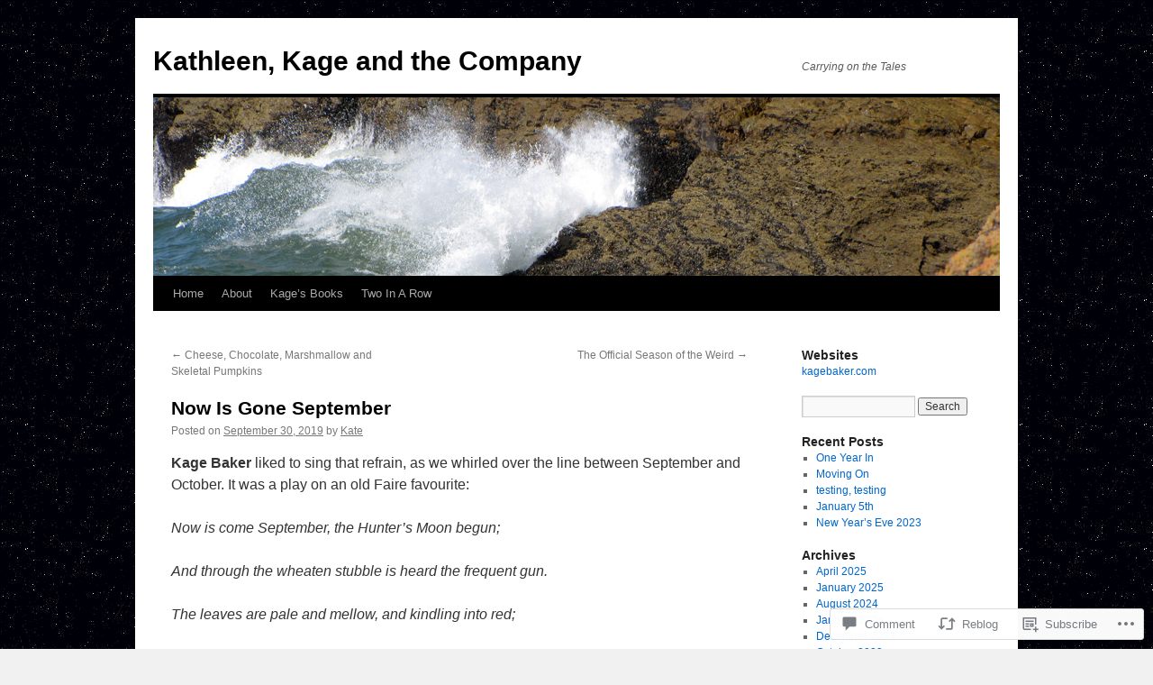

--- FILE ---
content_type: text/html; charset=UTF-8
request_url: https://doctorzeus.co/2019/09/30/now-is-gone-september-2/
body_size: 23234
content:
<!DOCTYPE html>
<html lang="en">
<head>
<meta charset="UTF-8" />
<title>
Now Is Gone September | Kathleen, Kage and the Company</title>
<link rel="profile" href="https://gmpg.org/xfn/11" />
<link rel="stylesheet" type="text/css" media="all" href="https://s0.wp.com/wp-content/themes/pub/twentyten/style.css?m=1659017451i&amp;ver=20190507" />
<link rel="pingback" href="https://doctorzeus.co/xmlrpc.php">
<meta name='robots' content='max-image-preview:large' />
<meta name="google-site-verification" content="X-Clacks-Overhead: GNU Terry Pratchett" />

<!-- Async WordPress.com Remote Login -->
<script id="wpcom_remote_login_js">
var wpcom_remote_login_extra_auth = '';
function wpcom_remote_login_remove_dom_node_id( element_id ) {
	var dom_node = document.getElementById( element_id );
	if ( dom_node ) { dom_node.parentNode.removeChild( dom_node ); }
}
function wpcom_remote_login_remove_dom_node_classes( class_name ) {
	var dom_nodes = document.querySelectorAll( '.' + class_name );
	for ( var i = 0; i < dom_nodes.length; i++ ) {
		dom_nodes[ i ].parentNode.removeChild( dom_nodes[ i ] );
	}
}
function wpcom_remote_login_final_cleanup() {
	wpcom_remote_login_remove_dom_node_classes( "wpcom_remote_login_msg" );
	wpcom_remote_login_remove_dom_node_id( "wpcom_remote_login_key" );
	wpcom_remote_login_remove_dom_node_id( "wpcom_remote_login_validate" );
	wpcom_remote_login_remove_dom_node_id( "wpcom_remote_login_js" );
	wpcom_remote_login_remove_dom_node_id( "wpcom_request_access_iframe" );
	wpcom_remote_login_remove_dom_node_id( "wpcom_request_access_styles" );
}

// Watch for messages back from the remote login
window.addEventListener( "message", function( e ) {
	if ( e.origin === "https://r-login.wordpress.com" ) {
		var data = {};
		try {
			data = JSON.parse( e.data );
		} catch( e ) {
			wpcom_remote_login_final_cleanup();
			return;
		}

		if ( data.msg === 'LOGIN' ) {
			// Clean up the login check iframe
			wpcom_remote_login_remove_dom_node_id( "wpcom_remote_login_key" );

			var id_regex = new RegExp( /^[0-9]+$/ );
			var token_regex = new RegExp( /^.*|.*|.*$/ );
			if (
				token_regex.test( data.token )
				&& id_regex.test( data.wpcomid )
			) {
				// We have everything we need to ask for a login
				var script = document.createElement( "script" );
				script.setAttribute( "id", "wpcom_remote_login_validate" );
				script.src = '/remote-login.php?wpcom_remote_login=validate'
					+ '&wpcomid=' + data.wpcomid
					+ '&token=' + encodeURIComponent( data.token )
					+ '&host=' + window.location.protocol
					+ '//' + window.location.hostname
					+ '&postid=9510'
					+ '&is_singular=1';
				document.body.appendChild( script );
			}

			return;
		}

		// Safari ITP, not logged in, so redirect
		if ( data.msg === 'LOGIN-REDIRECT' ) {
			window.location = 'https://wordpress.com/log-in?redirect_to=' + window.location.href;
			return;
		}

		// Safari ITP, storage access failed, remove the request
		if ( data.msg === 'LOGIN-REMOVE' ) {
			var css_zap = 'html { -webkit-transition: margin-top 1s; transition: margin-top 1s; } /* 9001 */ html { margin-top: 0 !important; } * html body { margin-top: 0 !important; } @media screen and ( max-width: 782px ) { html { margin-top: 0 !important; } * html body { margin-top: 0 !important; } }';
			var style_zap = document.createElement( 'style' );
			style_zap.type = 'text/css';
			style_zap.appendChild( document.createTextNode( css_zap ) );
			document.body.appendChild( style_zap );

			var e = document.getElementById( 'wpcom_request_access_iframe' );
			e.parentNode.removeChild( e );

			document.cookie = 'wordpress_com_login_access=denied; path=/; max-age=31536000';

			return;
		}

		// Safari ITP
		if ( data.msg === 'REQUEST_ACCESS' ) {
			console.log( 'request access: safari' );

			// Check ITP iframe enable/disable knob
			if ( wpcom_remote_login_extra_auth !== 'safari_itp_iframe' ) {
				return;
			}

			// If we are in a "private window" there is no ITP.
			var private_window = false;
			try {
				var opendb = window.openDatabase( null, null, null, null );
			} catch( e ) {
				private_window = true;
			}

			if ( private_window ) {
				console.log( 'private window' );
				return;
			}

			var iframe = document.createElement( 'iframe' );
			iframe.id = 'wpcom_request_access_iframe';
			iframe.setAttribute( 'scrolling', 'no' );
			iframe.setAttribute( 'sandbox', 'allow-storage-access-by-user-activation allow-scripts allow-same-origin allow-top-navigation-by-user-activation' );
			iframe.src = 'https://r-login.wordpress.com/remote-login.php?wpcom_remote_login=request_access&origin=' + encodeURIComponent( data.origin ) + '&wpcomid=' + encodeURIComponent( data.wpcomid );

			var css = 'html { -webkit-transition: margin-top 1s; transition: margin-top 1s; } /* 9001 */ html { margin-top: 46px !important; } * html body { margin-top: 46px !important; } @media screen and ( max-width: 660px ) { html { margin-top: 71px !important; } * html body { margin-top: 71px !important; } #wpcom_request_access_iframe { display: block; height: 71px !important; } } #wpcom_request_access_iframe { border: 0px; height: 46px; position: fixed; top: 0; left: 0; width: 100%; min-width: 100%; z-index: 99999; background: #23282d; } ';

			var style = document.createElement( 'style' );
			style.type = 'text/css';
			style.id = 'wpcom_request_access_styles';
			style.appendChild( document.createTextNode( css ) );
			document.body.appendChild( style );

			document.body.appendChild( iframe );
		}

		if ( data.msg === 'DONE' ) {
			wpcom_remote_login_final_cleanup();
		}
	}
}, false );

// Inject the remote login iframe after the page has had a chance to load
// more critical resources
window.addEventListener( "DOMContentLoaded", function( e ) {
	var iframe = document.createElement( "iframe" );
	iframe.style.display = "none";
	iframe.setAttribute( "scrolling", "no" );
	iframe.setAttribute( "id", "wpcom_remote_login_key" );
	iframe.src = "https://r-login.wordpress.com/remote-login.php"
		+ "?wpcom_remote_login=key"
		+ "&origin=aHR0cHM6Ly9kb2N0b3J6ZXVzLmNv"
		+ "&wpcomid=14891989"
		+ "&time=" + Math.floor( Date.now() / 1000 );
	document.body.appendChild( iframe );
}, false );
</script>
<link rel='dns-prefetch' href='//s0.wp.com' />
<link rel='dns-prefetch' href='//widgets.wp.com' />
<link rel='dns-prefetch' href='//wordpress.com' />
<link rel="alternate" type="application/rss+xml" title="Kathleen, Kage and the Company &raquo; Feed" href="https://doctorzeus.co/feed/" />
<link rel="alternate" type="application/rss+xml" title="Kathleen, Kage and the Company &raquo; Comments Feed" href="https://doctorzeus.co/comments/feed/" />
<link rel="alternate" type="application/rss+xml" title="Kathleen, Kage and the Company &raquo; Now Is Gone&nbsp;September Comments Feed" href="https://doctorzeus.co/2019/09/30/now-is-gone-september-2/feed/" />
	<script type="text/javascript">
		/* <![CDATA[ */
		function addLoadEvent(func) {
			var oldonload = window.onload;
			if (typeof window.onload != 'function') {
				window.onload = func;
			} else {
				window.onload = function () {
					oldonload();
					func();
				}
			}
		}
		/* ]]> */
	</script>
	<link crossorigin='anonymous' rel='stylesheet' id='all-css-0-1' href='/_static/??-eJxtzEkKgDAQRNELGZs4EDfiWUJsxMzYHby+RARB3BQ8KD6cWZgUGSNDKCL7su2RwCJnbdxjCCnVWYtHggO9ZlxFTsQftYaogf+k3x2+4Vv1voRZqrHvpkHJwV5glDTa&cssminify=yes' type='text/css' media='all' />
<style id='wp-emoji-styles-inline-css'>

	img.wp-smiley, img.emoji {
		display: inline !important;
		border: none !important;
		box-shadow: none !important;
		height: 1em !important;
		width: 1em !important;
		margin: 0 0.07em !important;
		vertical-align: -0.1em !important;
		background: none !important;
		padding: 0 !important;
	}
/*# sourceURL=wp-emoji-styles-inline-css */
</style>
<link crossorigin='anonymous' rel='stylesheet' id='all-css-2-1' href='/wp-content/plugins/gutenberg-core/v22.2.0/build/styles/block-library/style.css?m=1764855221i&cssminify=yes' type='text/css' media='all' />
<style id='wp-block-library-inline-css'>
.has-text-align-justify {
	text-align:justify;
}
.has-text-align-justify{text-align:justify;}

/*# sourceURL=wp-block-library-inline-css */
</style><style id='global-styles-inline-css'>
:root{--wp--preset--aspect-ratio--square: 1;--wp--preset--aspect-ratio--4-3: 4/3;--wp--preset--aspect-ratio--3-4: 3/4;--wp--preset--aspect-ratio--3-2: 3/2;--wp--preset--aspect-ratio--2-3: 2/3;--wp--preset--aspect-ratio--16-9: 16/9;--wp--preset--aspect-ratio--9-16: 9/16;--wp--preset--color--black: #000;--wp--preset--color--cyan-bluish-gray: #abb8c3;--wp--preset--color--white: #fff;--wp--preset--color--pale-pink: #f78da7;--wp--preset--color--vivid-red: #cf2e2e;--wp--preset--color--luminous-vivid-orange: #ff6900;--wp--preset--color--luminous-vivid-amber: #fcb900;--wp--preset--color--light-green-cyan: #7bdcb5;--wp--preset--color--vivid-green-cyan: #00d084;--wp--preset--color--pale-cyan-blue: #8ed1fc;--wp--preset--color--vivid-cyan-blue: #0693e3;--wp--preset--color--vivid-purple: #9b51e0;--wp--preset--color--blue: #0066cc;--wp--preset--color--medium-gray: #666;--wp--preset--color--light-gray: #f1f1f1;--wp--preset--gradient--vivid-cyan-blue-to-vivid-purple: linear-gradient(135deg,rgb(6,147,227) 0%,rgb(155,81,224) 100%);--wp--preset--gradient--light-green-cyan-to-vivid-green-cyan: linear-gradient(135deg,rgb(122,220,180) 0%,rgb(0,208,130) 100%);--wp--preset--gradient--luminous-vivid-amber-to-luminous-vivid-orange: linear-gradient(135deg,rgb(252,185,0) 0%,rgb(255,105,0) 100%);--wp--preset--gradient--luminous-vivid-orange-to-vivid-red: linear-gradient(135deg,rgb(255,105,0) 0%,rgb(207,46,46) 100%);--wp--preset--gradient--very-light-gray-to-cyan-bluish-gray: linear-gradient(135deg,rgb(238,238,238) 0%,rgb(169,184,195) 100%);--wp--preset--gradient--cool-to-warm-spectrum: linear-gradient(135deg,rgb(74,234,220) 0%,rgb(151,120,209) 20%,rgb(207,42,186) 40%,rgb(238,44,130) 60%,rgb(251,105,98) 80%,rgb(254,248,76) 100%);--wp--preset--gradient--blush-light-purple: linear-gradient(135deg,rgb(255,206,236) 0%,rgb(152,150,240) 100%);--wp--preset--gradient--blush-bordeaux: linear-gradient(135deg,rgb(254,205,165) 0%,rgb(254,45,45) 50%,rgb(107,0,62) 100%);--wp--preset--gradient--luminous-dusk: linear-gradient(135deg,rgb(255,203,112) 0%,rgb(199,81,192) 50%,rgb(65,88,208) 100%);--wp--preset--gradient--pale-ocean: linear-gradient(135deg,rgb(255,245,203) 0%,rgb(182,227,212) 50%,rgb(51,167,181) 100%);--wp--preset--gradient--electric-grass: linear-gradient(135deg,rgb(202,248,128) 0%,rgb(113,206,126) 100%);--wp--preset--gradient--midnight: linear-gradient(135deg,rgb(2,3,129) 0%,rgb(40,116,252) 100%);--wp--preset--font-size--small: 13px;--wp--preset--font-size--medium: 20px;--wp--preset--font-size--large: 36px;--wp--preset--font-size--x-large: 42px;--wp--preset--font-family--albert-sans: 'Albert Sans', sans-serif;--wp--preset--font-family--alegreya: Alegreya, serif;--wp--preset--font-family--arvo: Arvo, serif;--wp--preset--font-family--bodoni-moda: 'Bodoni Moda', serif;--wp--preset--font-family--bricolage-grotesque: 'Bricolage Grotesque', sans-serif;--wp--preset--font-family--cabin: Cabin, sans-serif;--wp--preset--font-family--chivo: Chivo, sans-serif;--wp--preset--font-family--commissioner: Commissioner, sans-serif;--wp--preset--font-family--cormorant: Cormorant, serif;--wp--preset--font-family--courier-prime: 'Courier Prime', monospace;--wp--preset--font-family--crimson-pro: 'Crimson Pro', serif;--wp--preset--font-family--dm-mono: 'DM Mono', monospace;--wp--preset--font-family--dm-sans: 'DM Sans', sans-serif;--wp--preset--font-family--dm-serif-display: 'DM Serif Display', serif;--wp--preset--font-family--domine: Domine, serif;--wp--preset--font-family--eb-garamond: 'EB Garamond', serif;--wp--preset--font-family--epilogue: Epilogue, sans-serif;--wp--preset--font-family--fahkwang: Fahkwang, sans-serif;--wp--preset--font-family--figtree: Figtree, sans-serif;--wp--preset--font-family--fira-sans: 'Fira Sans', sans-serif;--wp--preset--font-family--fjalla-one: 'Fjalla One', sans-serif;--wp--preset--font-family--fraunces: Fraunces, serif;--wp--preset--font-family--gabarito: Gabarito, system-ui;--wp--preset--font-family--ibm-plex-mono: 'IBM Plex Mono', monospace;--wp--preset--font-family--ibm-plex-sans: 'IBM Plex Sans', sans-serif;--wp--preset--font-family--ibarra-real-nova: 'Ibarra Real Nova', serif;--wp--preset--font-family--instrument-serif: 'Instrument Serif', serif;--wp--preset--font-family--inter: Inter, sans-serif;--wp--preset--font-family--josefin-sans: 'Josefin Sans', sans-serif;--wp--preset--font-family--jost: Jost, sans-serif;--wp--preset--font-family--libre-baskerville: 'Libre Baskerville', serif;--wp--preset--font-family--libre-franklin: 'Libre Franklin', sans-serif;--wp--preset--font-family--literata: Literata, serif;--wp--preset--font-family--lora: Lora, serif;--wp--preset--font-family--merriweather: Merriweather, serif;--wp--preset--font-family--montserrat: Montserrat, sans-serif;--wp--preset--font-family--newsreader: Newsreader, serif;--wp--preset--font-family--noto-sans-mono: 'Noto Sans Mono', sans-serif;--wp--preset--font-family--nunito: Nunito, sans-serif;--wp--preset--font-family--open-sans: 'Open Sans', sans-serif;--wp--preset--font-family--overpass: Overpass, sans-serif;--wp--preset--font-family--pt-serif: 'PT Serif', serif;--wp--preset--font-family--petrona: Petrona, serif;--wp--preset--font-family--piazzolla: Piazzolla, serif;--wp--preset--font-family--playfair-display: 'Playfair Display', serif;--wp--preset--font-family--plus-jakarta-sans: 'Plus Jakarta Sans', sans-serif;--wp--preset--font-family--poppins: Poppins, sans-serif;--wp--preset--font-family--raleway: Raleway, sans-serif;--wp--preset--font-family--roboto: Roboto, sans-serif;--wp--preset--font-family--roboto-slab: 'Roboto Slab', serif;--wp--preset--font-family--rubik: Rubik, sans-serif;--wp--preset--font-family--rufina: Rufina, serif;--wp--preset--font-family--sora: Sora, sans-serif;--wp--preset--font-family--source-sans-3: 'Source Sans 3', sans-serif;--wp--preset--font-family--source-serif-4: 'Source Serif 4', serif;--wp--preset--font-family--space-mono: 'Space Mono', monospace;--wp--preset--font-family--syne: Syne, sans-serif;--wp--preset--font-family--texturina: Texturina, serif;--wp--preset--font-family--urbanist: Urbanist, sans-serif;--wp--preset--font-family--work-sans: 'Work Sans', sans-serif;--wp--preset--spacing--20: 0.44rem;--wp--preset--spacing--30: 0.67rem;--wp--preset--spacing--40: 1rem;--wp--preset--spacing--50: 1.5rem;--wp--preset--spacing--60: 2.25rem;--wp--preset--spacing--70: 3.38rem;--wp--preset--spacing--80: 5.06rem;--wp--preset--shadow--natural: 6px 6px 9px rgba(0, 0, 0, 0.2);--wp--preset--shadow--deep: 12px 12px 50px rgba(0, 0, 0, 0.4);--wp--preset--shadow--sharp: 6px 6px 0px rgba(0, 0, 0, 0.2);--wp--preset--shadow--outlined: 6px 6px 0px -3px rgb(255, 255, 255), 6px 6px rgb(0, 0, 0);--wp--preset--shadow--crisp: 6px 6px 0px rgb(0, 0, 0);}:where(.is-layout-flex){gap: 0.5em;}:where(.is-layout-grid){gap: 0.5em;}body .is-layout-flex{display: flex;}.is-layout-flex{flex-wrap: wrap;align-items: center;}.is-layout-flex > :is(*, div){margin: 0;}body .is-layout-grid{display: grid;}.is-layout-grid > :is(*, div){margin: 0;}:where(.wp-block-columns.is-layout-flex){gap: 2em;}:where(.wp-block-columns.is-layout-grid){gap: 2em;}:where(.wp-block-post-template.is-layout-flex){gap: 1.25em;}:where(.wp-block-post-template.is-layout-grid){gap: 1.25em;}.has-black-color{color: var(--wp--preset--color--black) !important;}.has-cyan-bluish-gray-color{color: var(--wp--preset--color--cyan-bluish-gray) !important;}.has-white-color{color: var(--wp--preset--color--white) !important;}.has-pale-pink-color{color: var(--wp--preset--color--pale-pink) !important;}.has-vivid-red-color{color: var(--wp--preset--color--vivid-red) !important;}.has-luminous-vivid-orange-color{color: var(--wp--preset--color--luminous-vivid-orange) !important;}.has-luminous-vivid-amber-color{color: var(--wp--preset--color--luminous-vivid-amber) !important;}.has-light-green-cyan-color{color: var(--wp--preset--color--light-green-cyan) !important;}.has-vivid-green-cyan-color{color: var(--wp--preset--color--vivid-green-cyan) !important;}.has-pale-cyan-blue-color{color: var(--wp--preset--color--pale-cyan-blue) !important;}.has-vivid-cyan-blue-color{color: var(--wp--preset--color--vivid-cyan-blue) !important;}.has-vivid-purple-color{color: var(--wp--preset--color--vivid-purple) !important;}.has-black-background-color{background-color: var(--wp--preset--color--black) !important;}.has-cyan-bluish-gray-background-color{background-color: var(--wp--preset--color--cyan-bluish-gray) !important;}.has-white-background-color{background-color: var(--wp--preset--color--white) !important;}.has-pale-pink-background-color{background-color: var(--wp--preset--color--pale-pink) !important;}.has-vivid-red-background-color{background-color: var(--wp--preset--color--vivid-red) !important;}.has-luminous-vivid-orange-background-color{background-color: var(--wp--preset--color--luminous-vivid-orange) !important;}.has-luminous-vivid-amber-background-color{background-color: var(--wp--preset--color--luminous-vivid-amber) !important;}.has-light-green-cyan-background-color{background-color: var(--wp--preset--color--light-green-cyan) !important;}.has-vivid-green-cyan-background-color{background-color: var(--wp--preset--color--vivid-green-cyan) !important;}.has-pale-cyan-blue-background-color{background-color: var(--wp--preset--color--pale-cyan-blue) !important;}.has-vivid-cyan-blue-background-color{background-color: var(--wp--preset--color--vivid-cyan-blue) !important;}.has-vivid-purple-background-color{background-color: var(--wp--preset--color--vivid-purple) !important;}.has-black-border-color{border-color: var(--wp--preset--color--black) !important;}.has-cyan-bluish-gray-border-color{border-color: var(--wp--preset--color--cyan-bluish-gray) !important;}.has-white-border-color{border-color: var(--wp--preset--color--white) !important;}.has-pale-pink-border-color{border-color: var(--wp--preset--color--pale-pink) !important;}.has-vivid-red-border-color{border-color: var(--wp--preset--color--vivid-red) !important;}.has-luminous-vivid-orange-border-color{border-color: var(--wp--preset--color--luminous-vivid-orange) !important;}.has-luminous-vivid-amber-border-color{border-color: var(--wp--preset--color--luminous-vivid-amber) !important;}.has-light-green-cyan-border-color{border-color: var(--wp--preset--color--light-green-cyan) !important;}.has-vivid-green-cyan-border-color{border-color: var(--wp--preset--color--vivid-green-cyan) !important;}.has-pale-cyan-blue-border-color{border-color: var(--wp--preset--color--pale-cyan-blue) !important;}.has-vivid-cyan-blue-border-color{border-color: var(--wp--preset--color--vivid-cyan-blue) !important;}.has-vivid-purple-border-color{border-color: var(--wp--preset--color--vivid-purple) !important;}.has-vivid-cyan-blue-to-vivid-purple-gradient-background{background: var(--wp--preset--gradient--vivid-cyan-blue-to-vivid-purple) !important;}.has-light-green-cyan-to-vivid-green-cyan-gradient-background{background: var(--wp--preset--gradient--light-green-cyan-to-vivid-green-cyan) !important;}.has-luminous-vivid-amber-to-luminous-vivid-orange-gradient-background{background: var(--wp--preset--gradient--luminous-vivid-amber-to-luminous-vivid-orange) !important;}.has-luminous-vivid-orange-to-vivid-red-gradient-background{background: var(--wp--preset--gradient--luminous-vivid-orange-to-vivid-red) !important;}.has-very-light-gray-to-cyan-bluish-gray-gradient-background{background: var(--wp--preset--gradient--very-light-gray-to-cyan-bluish-gray) !important;}.has-cool-to-warm-spectrum-gradient-background{background: var(--wp--preset--gradient--cool-to-warm-spectrum) !important;}.has-blush-light-purple-gradient-background{background: var(--wp--preset--gradient--blush-light-purple) !important;}.has-blush-bordeaux-gradient-background{background: var(--wp--preset--gradient--blush-bordeaux) !important;}.has-luminous-dusk-gradient-background{background: var(--wp--preset--gradient--luminous-dusk) !important;}.has-pale-ocean-gradient-background{background: var(--wp--preset--gradient--pale-ocean) !important;}.has-electric-grass-gradient-background{background: var(--wp--preset--gradient--electric-grass) !important;}.has-midnight-gradient-background{background: var(--wp--preset--gradient--midnight) !important;}.has-small-font-size{font-size: var(--wp--preset--font-size--small) !important;}.has-medium-font-size{font-size: var(--wp--preset--font-size--medium) !important;}.has-large-font-size{font-size: var(--wp--preset--font-size--large) !important;}.has-x-large-font-size{font-size: var(--wp--preset--font-size--x-large) !important;}.has-albert-sans-font-family{font-family: var(--wp--preset--font-family--albert-sans) !important;}.has-alegreya-font-family{font-family: var(--wp--preset--font-family--alegreya) !important;}.has-arvo-font-family{font-family: var(--wp--preset--font-family--arvo) !important;}.has-bodoni-moda-font-family{font-family: var(--wp--preset--font-family--bodoni-moda) !important;}.has-bricolage-grotesque-font-family{font-family: var(--wp--preset--font-family--bricolage-grotesque) !important;}.has-cabin-font-family{font-family: var(--wp--preset--font-family--cabin) !important;}.has-chivo-font-family{font-family: var(--wp--preset--font-family--chivo) !important;}.has-commissioner-font-family{font-family: var(--wp--preset--font-family--commissioner) !important;}.has-cormorant-font-family{font-family: var(--wp--preset--font-family--cormorant) !important;}.has-courier-prime-font-family{font-family: var(--wp--preset--font-family--courier-prime) !important;}.has-crimson-pro-font-family{font-family: var(--wp--preset--font-family--crimson-pro) !important;}.has-dm-mono-font-family{font-family: var(--wp--preset--font-family--dm-mono) !important;}.has-dm-sans-font-family{font-family: var(--wp--preset--font-family--dm-sans) !important;}.has-dm-serif-display-font-family{font-family: var(--wp--preset--font-family--dm-serif-display) !important;}.has-domine-font-family{font-family: var(--wp--preset--font-family--domine) !important;}.has-eb-garamond-font-family{font-family: var(--wp--preset--font-family--eb-garamond) !important;}.has-epilogue-font-family{font-family: var(--wp--preset--font-family--epilogue) !important;}.has-fahkwang-font-family{font-family: var(--wp--preset--font-family--fahkwang) !important;}.has-figtree-font-family{font-family: var(--wp--preset--font-family--figtree) !important;}.has-fira-sans-font-family{font-family: var(--wp--preset--font-family--fira-sans) !important;}.has-fjalla-one-font-family{font-family: var(--wp--preset--font-family--fjalla-one) !important;}.has-fraunces-font-family{font-family: var(--wp--preset--font-family--fraunces) !important;}.has-gabarito-font-family{font-family: var(--wp--preset--font-family--gabarito) !important;}.has-ibm-plex-mono-font-family{font-family: var(--wp--preset--font-family--ibm-plex-mono) !important;}.has-ibm-plex-sans-font-family{font-family: var(--wp--preset--font-family--ibm-plex-sans) !important;}.has-ibarra-real-nova-font-family{font-family: var(--wp--preset--font-family--ibarra-real-nova) !important;}.has-instrument-serif-font-family{font-family: var(--wp--preset--font-family--instrument-serif) !important;}.has-inter-font-family{font-family: var(--wp--preset--font-family--inter) !important;}.has-josefin-sans-font-family{font-family: var(--wp--preset--font-family--josefin-sans) !important;}.has-jost-font-family{font-family: var(--wp--preset--font-family--jost) !important;}.has-libre-baskerville-font-family{font-family: var(--wp--preset--font-family--libre-baskerville) !important;}.has-libre-franklin-font-family{font-family: var(--wp--preset--font-family--libre-franklin) !important;}.has-literata-font-family{font-family: var(--wp--preset--font-family--literata) !important;}.has-lora-font-family{font-family: var(--wp--preset--font-family--lora) !important;}.has-merriweather-font-family{font-family: var(--wp--preset--font-family--merriweather) !important;}.has-montserrat-font-family{font-family: var(--wp--preset--font-family--montserrat) !important;}.has-newsreader-font-family{font-family: var(--wp--preset--font-family--newsreader) !important;}.has-noto-sans-mono-font-family{font-family: var(--wp--preset--font-family--noto-sans-mono) !important;}.has-nunito-font-family{font-family: var(--wp--preset--font-family--nunito) !important;}.has-open-sans-font-family{font-family: var(--wp--preset--font-family--open-sans) !important;}.has-overpass-font-family{font-family: var(--wp--preset--font-family--overpass) !important;}.has-pt-serif-font-family{font-family: var(--wp--preset--font-family--pt-serif) !important;}.has-petrona-font-family{font-family: var(--wp--preset--font-family--petrona) !important;}.has-piazzolla-font-family{font-family: var(--wp--preset--font-family--piazzolla) !important;}.has-playfair-display-font-family{font-family: var(--wp--preset--font-family--playfair-display) !important;}.has-plus-jakarta-sans-font-family{font-family: var(--wp--preset--font-family--plus-jakarta-sans) !important;}.has-poppins-font-family{font-family: var(--wp--preset--font-family--poppins) !important;}.has-raleway-font-family{font-family: var(--wp--preset--font-family--raleway) !important;}.has-roboto-font-family{font-family: var(--wp--preset--font-family--roboto) !important;}.has-roboto-slab-font-family{font-family: var(--wp--preset--font-family--roboto-slab) !important;}.has-rubik-font-family{font-family: var(--wp--preset--font-family--rubik) !important;}.has-rufina-font-family{font-family: var(--wp--preset--font-family--rufina) !important;}.has-sora-font-family{font-family: var(--wp--preset--font-family--sora) !important;}.has-source-sans-3-font-family{font-family: var(--wp--preset--font-family--source-sans-3) !important;}.has-source-serif-4-font-family{font-family: var(--wp--preset--font-family--source-serif-4) !important;}.has-space-mono-font-family{font-family: var(--wp--preset--font-family--space-mono) !important;}.has-syne-font-family{font-family: var(--wp--preset--font-family--syne) !important;}.has-texturina-font-family{font-family: var(--wp--preset--font-family--texturina) !important;}.has-urbanist-font-family{font-family: var(--wp--preset--font-family--urbanist) !important;}.has-work-sans-font-family{font-family: var(--wp--preset--font-family--work-sans) !important;}
/*# sourceURL=global-styles-inline-css */
</style>

<style id='classic-theme-styles-inline-css'>
/*! This file is auto-generated */
.wp-block-button__link{color:#fff;background-color:#32373c;border-radius:9999px;box-shadow:none;text-decoration:none;padding:calc(.667em + 2px) calc(1.333em + 2px);font-size:1.125em}.wp-block-file__button{background:#32373c;color:#fff;text-decoration:none}
/*# sourceURL=/wp-includes/css/classic-themes.min.css */
</style>
<link crossorigin='anonymous' rel='stylesheet' id='all-css-4-1' href='/_static/??-eJx9j8EOwjAIhl/IyvTgvBgfxXQtmZ2jbQrdfHxZll3U7ELgh48fYM7GpSgYBaiaPNY+RAaXCqpO2QroBKEPFkckHTs65gP8x+bgexTFecuN4HsfyWpjui4XZDYaKVQy8lQv3uMGlGzdy6i0rlgbQCnFrfmYMPpUwFZJZEWC+8GAi4OuhtHDhKVTaxWXN/m7Xo650+3UXprm3J6a6/ABpBt3RQ==&cssminify=yes' type='text/css' media='all' />
<link rel='stylesheet' id='verbum-gutenberg-css-css' href='https://widgets.wp.com/verbum-block-editor/block-editor.css?ver=1738686361' media='all' />
<link crossorigin='anonymous' rel='stylesheet' id='all-css-6-1' href='/_static/??-eJyNjuEKwjAMhF/IGgdO3A/xWbYSa1zblDWl7O2NCjoVxH+5L7nLQU3GchSMAqGY5IujmMFyCIqMpxFV5Q+yVrICgshC6s7P4bFYZMoZgyakMoBUBbNSGDzb8c/bLLNHU5P+/zIsCk+ooU5Hd2/7kr9MDtlolV6I45swJ9/TdLMew6HZNZtt27X77nIFFpJxPw==&cssminify=yes' type='text/css' media='all' />
<style id='jetpack-global-styles-frontend-style-inline-css'>
:root { --font-headings: unset; --font-base: unset; --font-headings-default: -apple-system,BlinkMacSystemFont,"Segoe UI",Roboto,Oxygen-Sans,Ubuntu,Cantarell,"Helvetica Neue",sans-serif; --font-base-default: -apple-system,BlinkMacSystemFont,"Segoe UI",Roboto,Oxygen-Sans,Ubuntu,Cantarell,"Helvetica Neue",sans-serif;}
/*# sourceURL=jetpack-global-styles-frontend-style-inline-css */
</style>
<link crossorigin='anonymous' rel='stylesheet' id='all-css-8-1' href='/_static/??-eJyNjcEKwjAQRH/IuFRT6kX8FNkmS5K6yQY3Qfx7bfEiXrwM82B4A49qnJRGpUHupnIPqSgs1Cq624chi6zhO5OCRryTR++fW00l7J3qDv43XVNxoOISsmEJol/wY2uR8vs3WggsM/I6uOTzMI3Hw8lOg11eUT1JKA==&cssminify=yes' type='text/css' media='all' />
<script type="text/javascript" id="jetpack_related-posts-js-extra">
/* <![CDATA[ */
var related_posts_js_options = {"post_heading":"h4"};
//# sourceURL=jetpack_related-posts-js-extra
/* ]]> */
</script>
<script type="text/javascript" id="wpcom-actionbar-placeholder-js-extra">
/* <![CDATA[ */
var actionbardata = {"siteID":"14891989","postID":"9510","siteURL":"https://doctorzeus.co","xhrURL":"https://doctorzeus.co/wp-admin/admin-ajax.php","nonce":"538b1bcb63","isLoggedIn":"","statusMessage":"","subsEmailDefault":"instantly","proxyScriptUrl":"https://s0.wp.com/wp-content/js/wpcom-proxy-request.js?m=1513050504i&amp;ver=20211021","shortlink":"https://wp.me/p10u5n-2to","i18n":{"followedText":"New posts from this site will now appear in your \u003Ca href=\"https://wordpress.com/reader\"\u003EReader\u003C/a\u003E","foldBar":"Collapse this bar","unfoldBar":"Expand this bar","shortLinkCopied":"Shortlink copied to clipboard."}};
//# sourceURL=wpcom-actionbar-placeholder-js-extra
/* ]]> */
</script>
<script type="text/javascript" id="jetpack-mu-wpcom-settings-js-before">
/* <![CDATA[ */
var JETPACK_MU_WPCOM_SETTINGS = {"assetsUrl":"https://s0.wp.com/wp-content/mu-plugins/jetpack-mu-wpcom-plugin/moon/jetpack_vendor/automattic/jetpack-mu-wpcom/src/build/"};
//# sourceURL=jetpack-mu-wpcom-settings-js-before
/* ]]> */
</script>
<script crossorigin='anonymous' type='text/javascript'  src='/_static/??/wp-content/mu-plugins/jetpack-plugin/moon/_inc/build/related-posts/related-posts.min.js,/wp-content/js/rlt-proxy.js?m=1755006225j'></script>
<script type="text/javascript" id="rlt-proxy-js-after">
/* <![CDATA[ */
	rltInitialize( {"token":null,"iframeOrigins":["https:\/\/widgets.wp.com"]} );
//# sourceURL=rlt-proxy-js-after
/* ]]> */
</script>
<link rel="EditURI" type="application/rsd+xml" title="RSD" href="https://kbco.wordpress.com/xmlrpc.php?rsd" />
<meta name="generator" content="WordPress.com" />
<link rel="canonical" href="https://doctorzeus.co/2019/09/30/now-is-gone-september-2/" />
<link rel='shortlink' href='https://wp.me/p10u5n-2to' />
<link rel="alternate" type="application/json+oembed" href="https://public-api.wordpress.com/oembed/?format=json&amp;url=https%3A%2F%2Fdoctorzeus.co%2F2019%2F09%2F30%2Fnow-is-gone-september-2%2F&amp;for=wpcom-auto-discovery" /><link rel="alternate" type="application/xml+oembed" href="https://public-api.wordpress.com/oembed/?format=xml&amp;url=https%3A%2F%2Fdoctorzeus.co%2F2019%2F09%2F30%2Fnow-is-gone-september-2%2F&amp;for=wpcom-auto-discovery" />
<!-- Jetpack Open Graph Tags -->
<meta property="og:type" content="article" />
<meta property="og:title" content="Now Is Gone September" />
<meta property="og:url" content="https://doctorzeus.co/2019/09/30/now-is-gone-september-2/" />
<meta property="og:description" content="Kage Baker liked to sing that refrain, as we whirled over the line between September and October. It was a play on an old Faire favourite: Now is come September, the Hunter&#8217;s Moon begun; And …" />
<meta property="article:published_time" content="2019-10-01T05:45:56+00:00" />
<meta property="article:modified_time" content="2019-10-01T05:45:56+00:00" />
<meta property="og:site_name" content="Kathleen, Kage and the Company" />
<meta property="og:image" content="https://secure.gravatar.com/blavatar/e015b74ffc3d78b6627593718634cf06298e367e0a1bb4fca78a10aa8e120ab1?s=200&#038;ts=1767957028" />
<meta property="og:image:width" content="200" />
<meta property="og:image:height" content="200" />
<meta property="og:image:alt" content="" />
<meta property="og:locale" content="en_US" />
<meta property="article:publisher" content="https://www.facebook.com/WordPresscom" />
<meta name="twitter:creator" content="@MaterKathleen" />
<meta name="twitter:site" content="@MaterKathleen" />
<meta name="twitter:text:title" content="Now Is Gone&nbsp;September" />
<meta name="twitter:image" content="https://secure.gravatar.com/blavatar/e015b74ffc3d78b6627593718634cf06298e367e0a1bb4fca78a10aa8e120ab1?s=240" />
<meta name="twitter:card" content="summary" />

<!-- End Jetpack Open Graph Tags -->
<link rel="shortcut icon" type="image/x-icon" href="https://secure.gravatar.com/blavatar/e015b74ffc3d78b6627593718634cf06298e367e0a1bb4fca78a10aa8e120ab1?s=32" sizes="16x16" />
<link rel="icon" type="image/x-icon" href="https://secure.gravatar.com/blavatar/e015b74ffc3d78b6627593718634cf06298e367e0a1bb4fca78a10aa8e120ab1?s=32" sizes="16x16" />
<link rel="apple-touch-icon" href="https://secure.gravatar.com/blavatar/e015b74ffc3d78b6627593718634cf06298e367e0a1bb4fca78a10aa8e120ab1?s=114" />
<link rel='openid.server' href='https://doctorzeus.co/?openidserver=1' />
<link rel='openid.delegate' href='https://doctorzeus.co/' />
<link rel="search" type="application/opensearchdescription+xml" href="https://doctorzeus.co/osd.xml" title="Kathleen, Kage and the Company" />
<link rel="search" type="application/opensearchdescription+xml" href="https://s1.wp.com/opensearch.xml" title="WordPress.com" />
<meta name="description" content="Kage Baker liked to sing that refrain, as we whirled over the line between September and October. It was a play on an old Faire favourite: Now is come September, the Hunter&#039;s Moon begun; And through the wheaten stubble is heard the frequent gun. The leaves are pale and mellow, and kindling into red; And&hellip;" />
<style type="text/css" id="custom-background-css">
body.custom-background { background-image: url("https://kbco.files.wordpress.com/2014/01/ntsky.gif"); background-position: left top; background-size: auto; background-repeat: repeat; background-attachment: scroll; }
</style>
				<link rel="stylesheet" id="custom-css-css" type="text/css" href="https://s0.wp.com/?custom-css=1&#038;csblog=10u5n&#038;cscache=6&#038;csrev=1" />
			<link crossorigin='anonymous' rel='stylesheet' id='all-css-0-3' href='/_static/??-eJyNjEEKwkAMAD/kNtSixYP4FLG7oaTuJsEklP7eCl68eZuBYWDVlIUd2aFF0hozscGCro/8/Do0EYY7cYYpqBawmCy/SJ1kj3+sa8RdNjvA/+cmJSoarFRmdAMXTSq2k/lW8bO7tWs/nobLeB764/IGEs9EfQ==&cssminify=yes' type='text/css' media='all' />
</head>

<body class="wp-singular post-template-default single single-post postid-9510 single-format-standard custom-background wp-theme-pubtwentyten customizer-styles-applied jetpack-reblog-enabled">
<div id="wrapper" class="hfeed">
	<div id="header">
		<div id="masthead">
			<div id="branding" role="banner">
								<div id="site-title">
					<span>
						<a href="https://doctorzeus.co/" title="Kathleen, Kage and the Company" rel="home">Kathleen, Kage and the Company</a>
					</span>
				</div>
				<div id="site-description">Carrying on the Tales</div>

									<a class="home-link" href="https://doctorzeus.co/" title="Kathleen, Kage and the Company" rel="home">
						<img src="https://doctorzeus.co/wp-content/uploads/2010/07/header.jpg" width="940" height="198" alt="" />
					</a>
								</div><!-- #branding -->

			<div id="access" role="navigation">
								<div class="skip-link screen-reader-text"><a href="#content" title="Skip to content">Skip to content</a></div>
				<div class="menu"><ul>
<li ><a href="https://doctorzeus.co/">Home</a></li><li class="page_item page-item-2"><a href="https://doctorzeus.co/about/">About</a></li>
<li class="page_item page-item-57"><a href="https://doctorzeus.co/kages-books/">Kage&#8217;s Books</a></li>
<li class="page_item page-item-12567"><a href="https://doctorzeus.co/two-in-a-row/">Two In A&nbsp;Row</a></li>
</ul></div>
			</div><!-- #access -->
		</div><!-- #masthead -->
	</div><!-- #header -->

	<div id="main">

		<div id="container">
			<div id="content" role="main">

			

				<div id="nav-above" class="navigation">
					<div class="nav-previous"><a href="https://doctorzeus.co/2019/09/29/cheese-chocolate-marshmallow-and-skeletal-pumpkins/" rel="prev"><span class="meta-nav">&larr;</span> Cheese, Chocolate, Marshmallow and Skeletal&nbsp;Pumpkins</a></div>
					<div class="nav-next"><a href="https://doctorzeus.co/2019/10/01/the-official-season-of-the-weird/" rel="next">The Official Season of the&nbsp;Weird <span class="meta-nav">&rarr;</span></a></div>
				</div><!-- #nav-above -->

				<div id="post-9510" class="post-9510 post type-post status-publish format-standard hentry category-uncategorized tag-barley tag-blithe tag-fall tag-kage-baker-2 tag-sick">
											<h2 class="entry-title"><a href="https://doctorzeus.co/2019/09/30/now-is-gone-september-2/" rel="bookmark">Now Is Gone&nbsp;September</a></h2>					
					<div class="entry-meta">
						<span class="meta-prep meta-prep-author">Posted on</span> <a href="https://doctorzeus.co/2019/09/30/now-is-gone-september-2/" title="10:45 PM" rel="bookmark"><span class="entry-date">September 30, 2019</span></a> <span class="meta-sep">by</span> <span class="author vcard"><a class="url fn n" href="https://doctorzeus.co/author/kbco/" title="View all posts by Kate">Kate</a></span>					</div><!-- .entry-meta -->

					<div class="entry-content">
						<p><strong>Kage Baker</strong> liked to sing that refrain, as we whirled over the line between September and October. It was a play on an old Faire favourite:</p>
<p><em>Now is come September, the Hunter&#8217;s Moon begun;</em></p>
<p><em>And through the wheaten stubble is heard the frequent gun.</em></p>
<p><em>The leaves are pale and mellow, and kindling into red;</em></p>
<p><em>And the ripe and bearded barley is hanging down his head.</em></p>
<p><em>All among the barley, who would not be blithe,</em></p>
<p><em>When the ripe and bearded barley is hanging on the scythe?</em></p>
<p>Because, you know, tonight is the last night of September. After this, we are really dancing in the dark by the light of the harvest moon; plus whatever stars we choose to drape amid the branches and boughs.</p>
<p>Who could not be blithe? Not me, that&#8217;s for sure. The weather is cooling down, I needed a blanket last night, and all the lights in our front garden have been changed to orange and yellow. We even have a couple of strands of candy corn lights, just to add seasonal charm. There is an autumnal model tree all rich with tiny white lights on Kimberly&#8217;s desk, and wax tapers are lit all over the living room.</p>
<p>I am about as blithe as I can get in all this, and enjoying the season as it curves over us in a great, smoke-scented wave. However &#8230; for unknown reasons, I woke up sick to my stomach. I&#8217;ve thereafter drooped about all day, harbouring warm cats and huddling beneath my comforting blankets as I try not to throw up.</p>
<p>So far, so good. But it&#8217;s not conducive to writing, especially if I don&#8217;t want to throw up on my computer keyboard. And I don&#8217;t. Those cans of air don&#8217;t do anything to clear puke off the keys, and the frighten the cats.</p>
<p>So, I shall see you all tomorrow, Dear Readers, when I am closer to good health and not a walking land mine of yuck. I have some interesting weirdness to entertain you all, some strange coincidences and unnatural connections, some missing and/or resurrected species scattered hither and yon. Fun stuff.</p>
<p>Now I&#8217;m gonna go take an anti-emetic and curl up under a cat. Sweet dreams, all.</p>
<p>&nbsp;</p>
<div id="jp-post-flair" class="sharedaddy sd-rating-enabled sd-like-enabled sd-sharing-enabled"><div class="sd-block sd-rating"><h3 class="sd-title">Rate this:</h3><div class="cs-rating pd-rating" id="pd_rating_holder_2613228_post_9510"></div></div><div class="sharedaddy sd-sharing-enabled"><div class="robots-nocontent sd-block sd-social sd-social-icon-text sd-sharing"><h3 class="sd-title">Share this:</h3><div class="sd-content"><ul><li class="share-twitter"><a rel="nofollow noopener noreferrer"
				data-shared="sharing-twitter-9510"
				class="share-twitter sd-button share-icon"
				href="https://doctorzeus.co/2019/09/30/now-is-gone-september-2/?share=twitter"
				target="_blank"
				aria-labelledby="sharing-twitter-9510"
				>
				<span id="sharing-twitter-9510" hidden>Click to share on X (Opens in new window)</span>
				<span>X</span>
			</a></li><li class="share-reddit"><a rel="nofollow noopener noreferrer"
				data-shared="sharing-reddit-9510"
				class="share-reddit sd-button share-icon"
				href="https://doctorzeus.co/2019/09/30/now-is-gone-september-2/?share=reddit"
				target="_blank"
				aria-labelledby="sharing-reddit-9510"
				>
				<span id="sharing-reddit-9510" hidden>Click to share on Reddit (Opens in new window)</span>
				<span>Reddit</span>
			</a></li><li class="share-facebook"><a rel="nofollow noopener noreferrer"
				data-shared="sharing-facebook-9510"
				class="share-facebook sd-button share-icon"
				href="https://doctorzeus.co/2019/09/30/now-is-gone-september-2/?share=facebook"
				target="_blank"
				aria-labelledby="sharing-facebook-9510"
				>
				<span id="sharing-facebook-9510" hidden>Click to share on Facebook (Opens in new window)</span>
				<span>Facebook</span>
			</a></li><li><a href="#" class="sharing-anchor sd-button share-more"><span>More</span></a></li><li class="share-end"></li></ul><div class="sharing-hidden"><div class="inner" style="display: none;"><ul><li class="share-email"><a rel="nofollow noopener noreferrer"
				data-shared="sharing-email-9510"
				class="share-email sd-button share-icon"
				href="mailto:?subject=%5BShared%20Post%5D%20Now%20Is%20Gone%20September&#038;body=https%3A%2F%2Fdoctorzeus.co%2F2019%2F09%2F30%2Fnow-is-gone-september-2%2F&#038;share=email"
				target="_blank"
				aria-labelledby="sharing-email-9510"
				data-email-share-error-title="Do you have email set up?" data-email-share-error-text="If you&#039;re having problems sharing via email, you might not have email set up for your browser. You may need to create a new email yourself." data-email-share-nonce="d6ecbb0152" data-email-share-track-url="https://doctorzeus.co/2019/09/30/now-is-gone-september-2/?share=email">
				<span id="sharing-email-9510" hidden>Click to email a link to a friend (Opens in new window)</span>
				<span>Email</span>
			</a></li><li class="share-pinterest"><a rel="nofollow noopener noreferrer"
				data-shared="sharing-pinterest-9510"
				class="share-pinterest sd-button share-icon"
				href="https://doctorzeus.co/2019/09/30/now-is-gone-september-2/?share=pinterest"
				target="_blank"
				aria-labelledby="sharing-pinterest-9510"
				>
				<span id="sharing-pinterest-9510" hidden>Click to share on Pinterest (Opens in new window)</span>
				<span>Pinterest</span>
			</a></li><li class="share-end"></li></ul></div></div></div></div></div><div class='sharedaddy sd-block sd-like jetpack-likes-widget-wrapper jetpack-likes-widget-unloaded' id='like-post-wrapper-14891989-9510-6960e22409408' data-src='//widgets.wp.com/likes/index.html?ver=20260109#blog_id=14891989&amp;post_id=9510&amp;origin=kbco.wordpress.com&amp;obj_id=14891989-9510-6960e22409408&amp;domain=doctorzeus.co' data-name='like-post-frame-14891989-9510-6960e22409408' data-title='Like or Reblog'><div class='likes-widget-placeholder post-likes-widget-placeholder' style='height: 55px;'><span class='button'><span>Like</span></span> <span class='loading'>Loading...</span></div><span class='sd-text-color'></span><a class='sd-link-color'></a></div>
<div id='jp-relatedposts' class='jp-relatedposts' >
	<h3 class="jp-relatedposts-headline"><em>Related</em></h3>
</div></div>											</div><!-- .entry-content -->

							<div id="entry-author-info">
						<div id="author-avatar">
							<img referrerpolicy="no-referrer" alt='Unknown&#039;s avatar' src='https://2.gravatar.com/avatar/258d3e1a7beb354820f592c45a289da38cdd778eb8985bb8a869831e785cb77d?s=60&#038;d=retro&#038;r=G' srcset='https://2.gravatar.com/avatar/258d3e1a7beb354820f592c45a289da38cdd778eb8985bb8a869831e785cb77d?s=60&#038;d=retro&#038;r=G 1x, https://2.gravatar.com/avatar/258d3e1a7beb354820f592c45a289da38cdd778eb8985bb8a869831e785cb77d?s=90&#038;d=retro&#038;r=G 1.5x, https://2.gravatar.com/avatar/258d3e1a7beb354820f592c45a289da38cdd778eb8985bb8a869831e785cb77d?s=120&#038;d=retro&#038;r=G 2x, https://2.gravatar.com/avatar/258d3e1a7beb354820f592c45a289da38cdd778eb8985bb8a869831e785cb77d?s=180&#038;d=retro&#038;r=G 3x, https://2.gravatar.com/avatar/258d3e1a7beb354820f592c45a289da38cdd778eb8985bb8a869831e785cb77d?s=240&#038;d=retro&#038;r=G 4x' class='avatar avatar-60' height='60' width='60' loading='lazy' decoding='async' />						</div><!-- #author-avatar -->
						<div id="author-description">
							<h2>
							About Kate							</h2>
							I am Kage Baker's sister. Kage was/is a well-known science fiction writer, who died on January 31, 2010. She told me to keep her work going - I'm doing that. This blog will document the process.							<div id="author-link">
								<a href="https://doctorzeus.co/author/kbco/" rel="author">
									View all posts by Kate <span class="meta-nav">&rarr;</span>								</a>
							</div><!-- #author-link	-->
						</div><!-- #author-description -->
					</div><!-- #entry-author-info -->

						<div class="entry-utility">
							This entry was posted in <a href="https://doctorzeus.co/category/uncategorized/" rel="category tag">Uncategorized</a> and tagged <a href="https://doctorzeus.co/tag/barley/" rel="tag">barley</a>, <a href="https://doctorzeus.co/tag/blithe/" rel="tag">blithe</a>, <a href="https://doctorzeus.co/tag/fall/" rel="tag">Fall</a>, <a href="https://doctorzeus.co/tag/kage-baker-2/" rel="tag">kage baker</a>, <a href="https://doctorzeus.co/tag/sick/" rel="tag">sick</a>. Bookmark the <a href="https://doctorzeus.co/2019/09/30/now-is-gone-september-2/" title="Permalink to Now Is Gone&nbsp;September" rel="bookmark">permalink</a>.													</div><!-- .entry-utility -->
					</div><!-- #post-9510 -->

				<div id="nav-below" class="navigation">
					<div class="nav-previous"><a href="https://doctorzeus.co/2019/09/29/cheese-chocolate-marshmallow-and-skeletal-pumpkins/" rel="prev"><span class="meta-nav">&larr;</span> Cheese, Chocolate, Marshmallow and Skeletal&nbsp;Pumpkins</a></div>
					<div class="nav-next"><a href="https://doctorzeus.co/2019/10/01/the-official-season-of-the-weird/" rel="next">The Official Season of the&nbsp;Weird <span class="meta-nav">&rarr;</span></a></div>
				</div><!-- #nav-below -->

				
			<div id="comments">



	<div id="respond" class="comment-respond">
		<h3 id="reply-title" class="comment-reply-title">Leave a Reply <small><a rel="nofollow" id="cancel-comment-reply-link" href="/2019/09/30/now-is-gone-september-2/#respond" style="display:none;">Cancel reply</a></small></h3><form action="https://doctorzeus.co/wp-comments-post.php" method="post" id="commentform" class="comment-form">


<div class="comment-form__verbum light"></div><div class="verbum-form-meta"><input type='hidden' name='comment_post_ID' value='9510' id='comment_post_ID' />
<input type='hidden' name='comment_parent' id='comment_parent' value='0' />

			<input type="hidden" name="highlander_comment_nonce" id="highlander_comment_nonce" value="fc72f5e9bf" />
			<input type="hidden" name="verbum_show_subscription_modal" value="" /></div><p style="display: none;"><input type="hidden" id="akismet_comment_nonce" name="akismet_comment_nonce" value="27258d1dfe" /></p><p style="display: none !important;" class="akismet-fields-container" data-prefix="ak_"><label>&#916;<textarea name="ak_hp_textarea" cols="45" rows="8" maxlength="100"></textarea></label><input type="hidden" id="ak_js_1" name="ak_js" value="212"/><script type="text/javascript">
/* <![CDATA[ */
document.getElementById( "ak_js_1" ).setAttribute( "value", ( new Date() ).getTime() );
/* ]]> */
</script>
</p></form>	</div><!-- #respond -->
	<p class="akismet_comment_form_privacy_notice">This site uses Akismet to reduce spam. <a href="https://akismet.com/privacy/" target="_blank" rel="nofollow noopener">Learn how your comment data is processed.</a></p>
</div><!-- #comments -->

	
			</div><!-- #content -->
		</div><!-- #container -->


		<div id="primary" class="widget-area" role="complementary">
						<ul class="xoxo">

<li id="text-3" class="widget-container widget_text"><h3 class="widget-title">Websites</h3>			<div class="textwidget"><a href="http://www.kagebaker.com">kagebaker.com</a></div>
		</li><li id="search-2" class="widget-container widget_search"><form role="search" method="get" id="searchform" class="searchform" action="https://doctorzeus.co/">
				<div>
					<label class="screen-reader-text" for="s">Search for:</label>
					<input type="text" value="" name="s" id="s" />
					<input type="submit" id="searchsubmit" value="Search" />
				</div>
			</form></li>
		<li id="recent-posts-2" class="widget-container widget_recent_entries">
		<h3 class="widget-title">Recent Posts</h3>
		<ul>
											<li>
					<a href="https://doctorzeus.co/2025/04/21/one-year-in/">One Year In</a>
									</li>
											<li>
					<a href="https://doctorzeus.co/2025/01/06/moving-on/">Moving On</a>
									</li>
											<li>
					<a href="https://doctorzeus.co/2024/08/11/testing-testing-2/">testing, testing</a>
									</li>
											<li>
					<a href="https://doctorzeus.co/2024/01/05/january-5th/">January 5th</a>
									</li>
											<li>
					<a href="https://doctorzeus.co/2023/12/31/new-years-eve-3/">New Year&#8217;s Eve&nbsp;2023</a>
									</li>
					</ul>

		</li><li id="archives-2" class="widget-container widget_archive"><h3 class="widget-title">Archives</h3>
			<ul>
					<li><a href='https://doctorzeus.co/2025/04/'>April 2025</a></li>
	<li><a href='https://doctorzeus.co/2025/01/'>January 2025</a></li>
	<li><a href='https://doctorzeus.co/2024/08/'>August 2024</a></li>
	<li><a href='https://doctorzeus.co/2024/01/'>January 2024</a></li>
	<li><a href='https://doctorzeus.co/2023/12/'>December 2023</a></li>
	<li><a href='https://doctorzeus.co/2023/10/'>October 2023</a></li>
	<li><a href='https://doctorzeus.co/2023/07/'>July 2023</a></li>
	<li><a href='https://doctorzeus.co/2023/06/'>June 2023</a></li>
	<li><a href='https://doctorzeus.co/2023/05/'>May 2023</a></li>
	<li><a href='https://doctorzeus.co/2023/03/'>March 2023</a></li>
	<li><a href='https://doctorzeus.co/2022/12/'>December 2022</a></li>
	<li><a href='https://doctorzeus.co/2022/11/'>November 2022</a></li>
	<li><a href='https://doctorzeus.co/2022/10/'>October 2022</a></li>
	<li><a href='https://doctorzeus.co/2022/09/'>September 2022</a></li>
	<li><a href='https://doctorzeus.co/2022/08/'>August 2022</a></li>
	<li><a href='https://doctorzeus.co/2022/07/'>July 2022</a></li>
	<li><a href='https://doctorzeus.co/2022/06/'>June 2022</a></li>
	<li><a href='https://doctorzeus.co/2022/02/'>February 2022</a></li>
	<li><a href='https://doctorzeus.co/2022/01/'>January 2022</a></li>
	<li><a href='https://doctorzeus.co/2021/12/'>December 2021</a></li>
	<li><a href='https://doctorzeus.co/2021/11/'>November 2021</a></li>
	<li><a href='https://doctorzeus.co/2021/10/'>October 2021</a></li>
	<li><a href='https://doctorzeus.co/2021/08/'>August 2021</a></li>
	<li><a href='https://doctorzeus.co/2021/06/'>June 2021</a></li>
	<li><a href='https://doctorzeus.co/2021/01/'>January 2021</a></li>
	<li><a href='https://doctorzeus.co/2020/12/'>December 2020</a></li>
	<li><a href='https://doctorzeus.co/2020/11/'>November 2020</a></li>
	<li><a href='https://doctorzeus.co/2020/10/'>October 2020</a></li>
	<li><a href='https://doctorzeus.co/2020/09/'>September 2020</a></li>
	<li><a href='https://doctorzeus.co/2020/03/'>March 2020</a></li>
	<li><a href='https://doctorzeus.co/2020/02/'>February 2020</a></li>
	<li><a href='https://doctorzeus.co/2020/01/'>January 2020</a></li>
	<li><a href='https://doctorzeus.co/2019/12/'>December 2019</a></li>
	<li><a href='https://doctorzeus.co/2019/11/'>November 2019</a></li>
	<li><a href='https://doctorzeus.co/2019/10/'>October 2019</a></li>
	<li><a href='https://doctorzeus.co/2019/09/'>September 2019</a></li>
	<li><a href='https://doctorzeus.co/2019/08/'>August 2019</a></li>
	<li><a href='https://doctorzeus.co/2019/07/'>July 2019</a></li>
	<li><a href='https://doctorzeus.co/2019/06/'>June 2019</a></li>
	<li><a href='https://doctorzeus.co/2019/05/'>May 2019</a></li>
	<li><a href='https://doctorzeus.co/2019/01/'>January 2019</a></li>
	<li><a href='https://doctorzeus.co/2018/08/'>August 2018</a></li>
	<li><a href='https://doctorzeus.co/2018/07/'>July 2018</a></li>
	<li><a href='https://doctorzeus.co/2018/06/'>June 2018</a></li>
	<li><a href='https://doctorzeus.co/2018/05/'>May 2018</a></li>
	<li><a href='https://doctorzeus.co/2018/03/'>March 2018</a></li>
	<li><a href='https://doctorzeus.co/2018/02/'>February 2018</a></li>
	<li><a href='https://doctorzeus.co/2018/01/'>January 2018</a></li>
	<li><a href='https://doctorzeus.co/2017/12/'>December 2017</a></li>
	<li><a href='https://doctorzeus.co/2017/11/'>November 2017</a></li>
	<li><a href='https://doctorzeus.co/2017/10/'>October 2017</a></li>
	<li><a href='https://doctorzeus.co/2017/09/'>September 2017</a></li>
	<li><a href='https://doctorzeus.co/2017/08/'>August 2017</a></li>
	<li><a href='https://doctorzeus.co/2017/07/'>July 2017</a></li>
	<li><a href='https://doctorzeus.co/2017/06/'>June 2017</a></li>
	<li><a href='https://doctorzeus.co/2017/05/'>May 2017</a></li>
	<li><a href='https://doctorzeus.co/2017/04/'>April 2017</a></li>
	<li><a href='https://doctorzeus.co/2017/03/'>March 2017</a></li>
	<li><a href='https://doctorzeus.co/2017/02/'>February 2017</a></li>
	<li><a href='https://doctorzeus.co/2017/01/'>January 2017</a></li>
	<li><a href='https://doctorzeus.co/2016/12/'>December 2016</a></li>
	<li><a href='https://doctorzeus.co/2016/11/'>November 2016</a></li>
	<li><a href='https://doctorzeus.co/2016/10/'>October 2016</a></li>
	<li><a href='https://doctorzeus.co/2016/09/'>September 2016</a></li>
	<li><a href='https://doctorzeus.co/2016/08/'>August 2016</a></li>
	<li><a href='https://doctorzeus.co/2016/07/'>July 2016</a></li>
	<li><a href='https://doctorzeus.co/2016/06/'>June 2016</a></li>
	<li><a href='https://doctorzeus.co/2016/05/'>May 2016</a></li>
	<li><a href='https://doctorzeus.co/2016/04/'>April 2016</a></li>
	<li><a href='https://doctorzeus.co/2016/03/'>March 2016</a></li>
	<li><a href='https://doctorzeus.co/2016/02/'>February 2016</a></li>
	<li><a href='https://doctorzeus.co/2016/01/'>January 2016</a></li>
	<li><a href='https://doctorzeus.co/2015/12/'>December 2015</a></li>
	<li><a href='https://doctorzeus.co/2015/11/'>November 2015</a></li>
	<li><a href='https://doctorzeus.co/2015/10/'>October 2015</a></li>
	<li><a href='https://doctorzeus.co/2015/09/'>September 2015</a></li>
	<li><a href='https://doctorzeus.co/2015/08/'>August 2015</a></li>
	<li><a href='https://doctorzeus.co/2015/07/'>July 2015</a></li>
	<li><a href='https://doctorzeus.co/2015/06/'>June 2015</a></li>
	<li><a href='https://doctorzeus.co/2015/05/'>May 2015</a></li>
	<li><a href='https://doctorzeus.co/2015/04/'>April 2015</a></li>
	<li><a href='https://doctorzeus.co/2015/03/'>March 2015</a></li>
	<li><a href='https://doctorzeus.co/2015/02/'>February 2015</a></li>
	<li><a href='https://doctorzeus.co/2015/01/'>January 2015</a></li>
	<li><a href='https://doctorzeus.co/2014/12/'>December 2014</a></li>
	<li><a href='https://doctorzeus.co/2014/11/'>November 2014</a></li>
	<li><a href='https://doctorzeus.co/2014/10/'>October 2014</a></li>
	<li><a href='https://doctorzeus.co/2014/09/'>September 2014</a></li>
	<li><a href='https://doctorzeus.co/2014/08/'>August 2014</a></li>
	<li><a href='https://doctorzeus.co/2014/07/'>July 2014</a></li>
	<li><a href='https://doctorzeus.co/2014/06/'>June 2014</a></li>
	<li><a href='https://doctorzeus.co/2014/05/'>May 2014</a></li>
	<li><a href='https://doctorzeus.co/2014/04/'>April 2014</a></li>
	<li><a href='https://doctorzeus.co/2014/03/'>March 2014</a></li>
	<li><a href='https://doctorzeus.co/2014/02/'>February 2014</a></li>
	<li><a href='https://doctorzeus.co/2014/01/'>January 2014</a></li>
	<li><a href='https://doctorzeus.co/2013/12/'>December 2013</a></li>
	<li><a href='https://doctorzeus.co/2013/11/'>November 2013</a></li>
	<li><a href='https://doctorzeus.co/2013/10/'>October 2013</a></li>
	<li><a href='https://doctorzeus.co/2013/09/'>September 2013</a></li>
	<li><a href='https://doctorzeus.co/2013/08/'>August 2013</a></li>
	<li><a href='https://doctorzeus.co/2013/07/'>July 2013</a></li>
	<li><a href='https://doctorzeus.co/2013/06/'>June 2013</a></li>
	<li><a href='https://doctorzeus.co/2013/05/'>May 2013</a></li>
	<li><a href='https://doctorzeus.co/2013/04/'>April 2013</a></li>
	<li><a href='https://doctorzeus.co/2013/03/'>March 2013</a></li>
	<li><a href='https://doctorzeus.co/2013/02/'>February 2013</a></li>
	<li><a href='https://doctorzeus.co/2013/01/'>January 2013</a></li>
	<li><a href='https://doctorzeus.co/2012/12/'>December 2012</a></li>
	<li><a href='https://doctorzeus.co/2012/11/'>November 2012</a></li>
	<li><a href='https://doctorzeus.co/2012/10/'>October 2012</a></li>
	<li><a href='https://doctorzeus.co/2012/09/'>September 2012</a></li>
	<li><a href='https://doctorzeus.co/2012/08/'>August 2012</a></li>
	<li><a href='https://doctorzeus.co/2012/07/'>July 2012</a></li>
	<li><a href='https://doctorzeus.co/2012/06/'>June 2012</a></li>
	<li><a href='https://doctorzeus.co/2012/05/'>May 2012</a></li>
	<li><a href='https://doctorzeus.co/2012/04/'>April 2012</a></li>
	<li><a href='https://doctorzeus.co/2012/03/'>March 2012</a></li>
	<li><a href='https://doctorzeus.co/2012/02/'>February 2012</a></li>
	<li><a href='https://doctorzeus.co/2012/01/'>January 2012</a></li>
	<li><a href='https://doctorzeus.co/2011/12/'>December 2011</a></li>
	<li><a href='https://doctorzeus.co/2011/11/'>November 2011</a></li>
	<li><a href='https://doctorzeus.co/2011/10/'>October 2011</a></li>
	<li><a href='https://doctorzeus.co/2011/09/'>September 2011</a></li>
	<li><a href='https://doctorzeus.co/2011/08/'>August 2011</a></li>
	<li><a href='https://doctorzeus.co/2011/07/'>July 2011</a></li>
	<li><a href='https://doctorzeus.co/2011/06/'>June 2011</a></li>
	<li><a href='https://doctorzeus.co/2011/05/'>May 2011</a></li>
	<li><a href='https://doctorzeus.co/2011/04/'>April 2011</a></li>
	<li><a href='https://doctorzeus.co/2011/03/'>March 2011</a></li>
	<li><a href='https://doctorzeus.co/2011/02/'>February 2011</a></li>
	<li><a href='https://doctorzeus.co/2011/01/'>January 2011</a></li>
	<li><a href='https://doctorzeus.co/2010/12/'>December 2010</a></li>
	<li><a href='https://doctorzeus.co/2010/11/'>November 2010</a></li>
	<li><a href='https://doctorzeus.co/2010/10/'>October 2010</a></li>
	<li><a href='https://doctorzeus.co/2010/09/'>September 2010</a></li>
	<li><a href='https://doctorzeus.co/2010/08/'>August 2010</a></li>
			</ul>

			</li><li id="rss_links-3" class="widget-container widget_rss_links"><h3 class="widget-title">RSS Feeds</h3><p class="size-small"><a class="feed-image-link" href="https://doctorzeus.co/feed/" title="Subscribe to Posts"><img src="https://doctorzeus.co/i/rss/blue-small.png" alt="RSS Feed" /></a>&nbsp;<a href="https://doctorzeus.co/feed/" title="Subscribe to Posts">RSS - Posts</a></p><p class="size-small"><a class="feed-image-link" href="https://doctorzeus.co/comments/feed/" title="Subscribe to Comments"><img src="https://doctorzeus.co/i/rss/blue-small.png" alt="RSS Feed" /></a>&nbsp;<a href="https://doctorzeus.co/comments/feed/" title="Subscribe to Comments">RSS - Comments</a></p>
</li><li id="blog_subscription-3" class="widget-container widget_blog_subscription jetpack_subscription_widget"><h3 class="widget-title"><label for="subscribe-field">Email Subscription</label></h3>

			<div class="wp-block-jetpack-subscriptions__container">
			<form
				action="https://subscribe.wordpress.com"
				method="post"
				accept-charset="utf-8"
				data-blog="14891989"
				data-post_access_level="everybody"
				id="subscribe-blog"
			>
				<p>Enter your email address to subscribe to this blog and receive notifications of new posts by email.</p>
				<p id="subscribe-email">
					<label
						id="subscribe-field-label"
						for="subscribe-field"
						class="screen-reader-text"
					>
						Email Address:					</label>

					<input
							type="email"
							name="email"
							autocomplete="email"
							
							style="width: 95%; padding: 1px 10px"
							placeholder="Email Address"
							value=""
							id="subscribe-field"
							required
						/>				</p>

				<p id="subscribe-submit"
									>
					<input type="hidden" name="action" value="subscribe"/>
					<input type="hidden" name="blog_id" value="14891989"/>
					<input type="hidden" name="source" value="https://doctorzeus.co/2019/09/30/now-is-gone-september-2/"/>
					<input type="hidden" name="sub-type" value="widget"/>
					<input type="hidden" name="redirect_fragment" value="subscribe-blog"/>
					<input type="hidden" id="_wpnonce" name="_wpnonce" value="ec1ed2e118" />					<button type="submit"
													class="wp-block-button__link"
																	>
						Sign me up!					</button>
				</p>
			</form>
							<div class="wp-block-jetpack-subscriptions__subscount">
					Join 249 other subscribers				</div>
						</div>
			
</li><li id="top-posts-2" class="widget-container widget_top-posts"><h3 class="widget-title">Top Posts</h3><ul><li><a href="https://doctorzeus.co/2011/07/03/spiderpool-ii/" class="bump-view" data-bump-view="tp">Spiderpool II</a></li><li><a href="https://doctorzeus.co/2011/02/26/lying-down-with-the-inevitable/" class="bump-view" data-bump-view="tp">Lying Down With The Inevitable</a></li><li><a href="https://doctorzeus.co/2011/07/02/spiderpool-i/" class="bump-view" data-bump-view="tp">Spiderpool I</a></li><li><a href="https://doctorzeus.co/two-in-a-row/" class="bump-view" data-bump-view="tp">Two In A Row</a></li><li><a href="https://doctorzeus.co/2025/01/06/moving-on/" class="bump-view" data-bump-view="tp">Moving On</a></li><li><a href="https://doctorzeus.co/about/" class="bump-view" data-bump-view="tp">About</a></li><li><a href="https://doctorzeus.co/kages-books/" class="bump-view" data-bump-view="tp">Kage&#039;s Books</a></li><li><a href="https://doctorzeus.co/2010/08/11/is-lemuria-on-google-earth/" class="bump-view" data-bump-view="tp">Is Lemuria On Google Earth?</a></li><li><a href="https://doctorzeus.co/2013/07/24/life-is-happening/" class="bump-view" data-bump-view="tp">Life Is Happening</a></li><li><a href="https://doctorzeus.co/2013/07/27/three-days-in-cedars/" class="bump-view" data-bump-view="tp">Three Days In Cedars</a></li></ul></li><li id="search-3" class="widget-container widget_search"><form role="search" method="get" id="searchform" class="searchform" action="https://doctorzeus.co/">
				<div>
					<label class="screen-reader-text" for="s">Search for:</label>
					<input type="text" value="" name="s" id="s" />
					<input type="submit" id="searchsubmit" value="Search" />
				</div>
			</form></li><li id="pd_top_rated-3" class="widget-container top_rated"><h3 class="widget-title">Top Rated</h3><div id="pd_top_rated_holder" class="pd_top_rated_holder_posts"></div><script language="javascript" src="https://polldaddy.com/js/rating/top-rated.js"></script><script language="javascript" type="text/javascript">PDRTJS_TOP = new PDRTJS_RATING_TOP( 2613228, 0, 3329121, '111', 5 );PDRTJS_TOP.get_top( 'posts', '0' );</script></li><li id="blog-stats-2" class="widget-container widget_blog-stats"><h3 class="widget-title">Blog Stats</h3>		<ul>
			<li>291,341 hits</li>
		</ul>
		</li>			</ul>
		</div><!-- #primary .widget-area -->

	</div><!-- #main -->

	<div id="footer" role="contentinfo">
		<div id="colophon">



			<div id="site-info">
				<a href="https://doctorzeus.co/" title="Kathleen, Kage and the Company" rel="home">
					Kathleen, Kage and the Company				</a>
							</div><!-- #site-info -->

			<div id="site-generator">
								<a href="https://wordpress.com/?ref=footer_blog" rel="nofollow">Blog at WordPress.com.</a>
			</div><!-- #site-generator -->

		</div><!-- #colophon -->
	</div><!-- #footer -->

</div><!-- #wrapper -->

<!--  -->
<script type="speculationrules">
{"prefetch":[{"source":"document","where":{"and":[{"href_matches":"/*"},{"not":{"href_matches":["/wp-*.php","/wp-admin/*","/files/*","/wp-content/*","/wp-content/plugins/*","/wp-content/themes/pub/twentyten/*","/*\\?(.+)"]}},{"not":{"selector_matches":"a[rel~=\"nofollow\"]"}},{"not":{"selector_matches":".no-prefetch, .no-prefetch a"}}]},"eagerness":"conservative"}]}
</script>
<script type="text/javascript" src="//0.gravatar.com/js/hovercards/hovercards.min.js?ver=202602924dcd77a86c6f1d3698ec27fc5da92b28585ddad3ee636c0397cf312193b2a1" id="grofiles-cards-js"></script>
<script type="text/javascript" id="wpgroho-js-extra">
/* <![CDATA[ */
var WPGroHo = {"my_hash":""};
//# sourceURL=wpgroho-js-extra
/* ]]> */
</script>
<script crossorigin='anonymous' type='text/javascript'  src='/wp-content/mu-plugins/gravatar-hovercards/wpgroho.js?m=1610363240i'></script>

	<script>
		// Initialize and attach hovercards to all gravatars
		( function() {
			function init() {
				if ( typeof Gravatar === 'undefined' ) {
					return;
				}

				if ( typeof Gravatar.init !== 'function' ) {
					return;
				}

				Gravatar.profile_cb = function ( hash, id ) {
					WPGroHo.syncProfileData( hash, id );
				};

				Gravatar.my_hash = WPGroHo.my_hash;
				Gravatar.init(
					'body',
					'#wp-admin-bar-my-account',
					{
						i18n: {
							'Edit your profile →': 'Edit your profile →',
							'View profile →': 'View profile →',
							'Contact': 'Contact',
							'Send money': 'Send money',
							'Sorry, we are unable to load this Gravatar profile.': 'Sorry, we are unable to load this Gravatar profile.',
							'Gravatar not found.': 'Gravatar not found.',
							'Too Many Requests.': 'Too Many Requests.',
							'Internal Server Error.': 'Internal Server Error.',
							'Is this you?': 'Is this you?',
							'Claim your free profile.': 'Claim your free profile.',
							'Email': 'Email',
							'Home Phone': 'Home Phone',
							'Work Phone': 'Work Phone',
							'Cell Phone': 'Cell Phone',
							'Contact Form': 'Contact Form',
							'Calendar': 'Calendar',
						},
					}
				);
			}

			if ( document.readyState !== 'loading' ) {
				init();
			} else {
				document.addEventListener( 'DOMContentLoaded', init );
			}
		} )();
	</script>

		<div style="display:none">
	<div class="grofile-hash-map-f504862e6fae1f78a81c36838231d7ee">
	</div>
	</div>
		<div id="actionbar" dir="ltr" style="display: none;"
			class="actnbr-pub-twentyten actnbr-has-follow actnbr-has-actions">
		<ul>
								<li class="actnbr-btn actnbr-hidden">
						<a class="actnbr-action actnbr-actn-comment" href="https://doctorzeus.co/2019/09/30/now-is-gone-september-2/#respond">
							<svg class="gridicon gridicons-comment" height="20" width="20" xmlns="http://www.w3.org/2000/svg" viewBox="0 0 24 24"><g><path d="M12 16l-5 5v-5H5c-1.1 0-2-.9-2-2V5c0-1.1.9-2 2-2h14c1.1 0 2 .9 2 2v9c0 1.1-.9 2-2 2h-7z"/></g></svg>							<span>Comment						</span>
						</a>
					</li>
									<li class="actnbr-btn actnbr-hidden">
						<a class="actnbr-action actnbr-actn-reblog" href="">
							<svg class="gridicon gridicons-reblog" height="20" width="20" xmlns="http://www.w3.org/2000/svg" viewBox="0 0 24 24"><g><path d="M22.086 9.914L20 7.828V18c0 1.105-.895 2-2 2h-7v-2h7V7.828l-2.086 2.086L14.5 8.5 19 4l4.5 4.5-1.414 1.414zM6 16.172V6h7V4H6c-1.105 0-2 .895-2 2v10.172l-2.086-2.086L.5 15.5 5 20l4.5-4.5-1.414-1.414L6 16.172z"/></g></svg><span>Reblog</span>
						</a>
					</li>
									<li class="actnbr-btn actnbr-hidden">
								<a class="actnbr-action actnbr-actn-follow " href="">
			<svg class="gridicon" height="20" width="20" xmlns="http://www.w3.org/2000/svg" viewBox="0 0 20 20"><path clip-rule="evenodd" d="m4 4.5h12v6.5h1.5v-6.5-1.5h-1.5-12-1.5v1.5 10.5c0 1.1046.89543 2 2 2h7v-1.5h-7c-.27614 0-.5-.2239-.5-.5zm10.5 2h-9v1.5h9zm-5 3h-4v1.5h4zm3.5 1.5h-1v1h1zm-1-1.5h-1.5v1.5 1 1.5h1.5 1 1.5v-1.5-1-1.5h-1.5zm-2.5 2.5h-4v1.5h4zm6.5 1.25h1.5v2.25h2.25v1.5h-2.25v2.25h-1.5v-2.25h-2.25v-1.5h2.25z"  fill-rule="evenodd"></path></svg>
			<span>Subscribe</span>
		</a>
		<a class="actnbr-action actnbr-actn-following  no-display" href="">
			<svg class="gridicon" height="20" width="20" xmlns="http://www.w3.org/2000/svg" viewBox="0 0 20 20"><path fill-rule="evenodd" clip-rule="evenodd" d="M16 4.5H4V15C4 15.2761 4.22386 15.5 4.5 15.5H11.5V17H4.5C3.39543 17 2.5 16.1046 2.5 15V4.5V3H4H16H17.5V4.5V12.5H16V4.5ZM5.5 6.5H14.5V8H5.5V6.5ZM5.5 9.5H9.5V11H5.5V9.5ZM12 11H13V12H12V11ZM10.5 9.5H12H13H14.5V11V12V13.5H13H12H10.5V12V11V9.5ZM5.5 12H9.5V13.5H5.5V12Z" fill="#008A20"></path><path class="following-icon-tick" d="M13.5 16L15.5 18L19 14.5" stroke="#008A20" stroke-width="1.5"></path></svg>
			<span>Subscribed</span>
		</a>
							<div class="actnbr-popover tip tip-top-left actnbr-notice" id="follow-bubble">
							<div class="tip-arrow"></div>
							<div class="tip-inner actnbr-follow-bubble">
															<ul>
											<li class="actnbr-sitename">
			<a href="https://doctorzeus.co">
				<img loading='lazy' alt='' src='https://secure.gravatar.com/blavatar/e015b74ffc3d78b6627593718634cf06298e367e0a1bb4fca78a10aa8e120ab1?s=50&#038;d=https%3A%2F%2Fs0.wp.com%2Fi%2Flogo%2Fwpcom-gray-white.png' srcset='https://secure.gravatar.com/blavatar/e015b74ffc3d78b6627593718634cf06298e367e0a1bb4fca78a10aa8e120ab1?s=50&#038;d=https%3A%2F%2Fs0.wp.com%2Fi%2Flogo%2Fwpcom-gray-white.png 1x, https://secure.gravatar.com/blavatar/e015b74ffc3d78b6627593718634cf06298e367e0a1bb4fca78a10aa8e120ab1?s=75&#038;d=https%3A%2F%2Fs0.wp.com%2Fi%2Flogo%2Fwpcom-gray-white.png 1.5x, https://secure.gravatar.com/blavatar/e015b74ffc3d78b6627593718634cf06298e367e0a1bb4fca78a10aa8e120ab1?s=100&#038;d=https%3A%2F%2Fs0.wp.com%2Fi%2Flogo%2Fwpcom-gray-white.png 2x, https://secure.gravatar.com/blavatar/e015b74ffc3d78b6627593718634cf06298e367e0a1bb4fca78a10aa8e120ab1?s=150&#038;d=https%3A%2F%2Fs0.wp.com%2Fi%2Flogo%2Fwpcom-gray-white.png 3x, https://secure.gravatar.com/blavatar/e015b74ffc3d78b6627593718634cf06298e367e0a1bb4fca78a10aa8e120ab1?s=200&#038;d=https%3A%2F%2Fs0.wp.com%2Fi%2Flogo%2Fwpcom-gray-white.png 4x' class='avatar avatar-50' height='50' width='50' />				Kathleen, Kage and the Company			</a>
		</li>
										<div class="actnbr-message no-display"></div>
									<form method="post" action="https://subscribe.wordpress.com" accept-charset="utf-8" style="display: none;">
																						<div class="actnbr-follow-count">Join 249 other subscribers</div>
																					<div>
										<input type="email" name="email" placeholder="Enter your email address" class="actnbr-email-field" aria-label="Enter your email address" />
										</div>
										<input type="hidden" name="action" value="subscribe" />
										<input type="hidden" name="blog_id" value="14891989" />
										<input type="hidden" name="source" value="https://doctorzeus.co/2019/09/30/now-is-gone-september-2/" />
										<input type="hidden" name="sub-type" value="actionbar-follow" />
										<input type="hidden" id="_wpnonce" name="_wpnonce" value="ec1ed2e118" />										<div class="actnbr-button-wrap">
											<button type="submit" value="Sign me up">
												Sign me up											</button>
										</div>
									</form>
									<li class="actnbr-login-nudge">
										<div>
											Already have a WordPress.com account? <a href="https://wordpress.com/log-in?redirect_to=https%3A%2F%2Fr-login.wordpress.com%2Fremote-login.php%3Faction%3Dlink%26back%3Dhttps%253A%252F%252Fdoctorzeus.co%252F2019%252F09%252F30%252Fnow-is-gone-september-2%252F">Log in now.</a>										</div>
									</li>
								</ul>
															</div>
						</div>
					</li>
							<li class="actnbr-ellipsis actnbr-hidden">
				<svg class="gridicon gridicons-ellipsis" height="24" width="24" xmlns="http://www.w3.org/2000/svg" viewBox="0 0 24 24"><g><path d="M7 12c0 1.104-.896 2-2 2s-2-.896-2-2 .896-2 2-2 2 .896 2 2zm12-2c-1.104 0-2 .896-2 2s.896 2 2 2 2-.896 2-2-.896-2-2-2zm-7 0c-1.104 0-2 .896-2 2s.896 2 2 2 2-.896 2-2-.896-2-2-2z"/></g></svg>				<div class="actnbr-popover tip tip-top-left actnbr-more">
					<div class="tip-arrow"></div>
					<div class="tip-inner">
						<ul>
								<li class="actnbr-sitename">
			<a href="https://doctorzeus.co">
				<img loading='lazy' alt='' src='https://secure.gravatar.com/blavatar/e015b74ffc3d78b6627593718634cf06298e367e0a1bb4fca78a10aa8e120ab1?s=50&#038;d=https%3A%2F%2Fs0.wp.com%2Fi%2Flogo%2Fwpcom-gray-white.png' srcset='https://secure.gravatar.com/blavatar/e015b74ffc3d78b6627593718634cf06298e367e0a1bb4fca78a10aa8e120ab1?s=50&#038;d=https%3A%2F%2Fs0.wp.com%2Fi%2Flogo%2Fwpcom-gray-white.png 1x, https://secure.gravatar.com/blavatar/e015b74ffc3d78b6627593718634cf06298e367e0a1bb4fca78a10aa8e120ab1?s=75&#038;d=https%3A%2F%2Fs0.wp.com%2Fi%2Flogo%2Fwpcom-gray-white.png 1.5x, https://secure.gravatar.com/blavatar/e015b74ffc3d78b6627593718634cf06298e367e0a1bb4fca78a10aa8e120ab1?s=100&#038;d=https%3A%2F%2Fs0.wp.com%2Fi%2Flogo%2Fwpcom-gray-white.png 2x, https://secure.gravatar.com/blavatar/e015b74ffc3d78b6627593718634cf06298e367e0a1bb4fca78a10aa8e120ab1?s=150&#038;d=https%3A%2F%2Fs0.wp.com%2Fi%2Flogo%2Fwpcom-gray-white.png 3x, https://secure.gravatar.com/blavatar/e015b74ffc3d78b6627593718634cf06298e367e0a1bb4fca78a10aa8e120ab1?s=200&#038;d=https%3A%2F%2Fs0.wp.com%2Fi%2Flogo%2Fwpcom-gray-white.png 4x' class='avatar avatar-50' height='50' width='50' />				Kathleen, Kage and the Company			</a>
		</li>
								<li class="actnbr-folded-follow">
										<a class="actnbr-action actnbr-actn-follow " href="">
			<svg class="gridicon" height="20" width="20" xmlns="http://www.w3.org/2000/svg" viewBox="0 0 20 20"><path clip-rule="evenodd" d="m4 4.5h12v6.5h1.5v-6.5-1.5h-1.5-12-1.5v1.5 10.5c0 1.1046.89543 2 2 2h7v-1.5h-7c-.27614 0-.5-.2239-.5-.5zm10.5 2h-9v1.5h9zm-5 3h-4v1.5h4zm3.5 1.5h-1v1h1zm-1-1.5h-1.5v1.5 1 1.5h1.5 1 1.5v-1.5-1-1.5h-1.5zm-2.5 2.5h-4v1.5h4zm6.5 1.25h1.5v2.25h2.25v1.5h-2.25v2.25h-1.5v-2.25h-2.25v-1.5h2.25z"  fill-rule="evenodd"></path></svg>
			<span>Subscribe</span>
		</a>
		<a class="actnbr-action actnbr-actn-following  no-display" href="">
			<svg class="gridicon" height="20" width="20" xmlns="http://www.w3.org/2000/svg" viewBox="0 0 20 20"><path fill-rule="evenodd" clip-rule="evenodd" d="M16 4.5H4V15C4 15.2761 4.22386 15.5 4.5 15.5H11.5V17H4.5C3.39543 17 2.5 16.1046 2.5 15V4.5V3H4H16H17.5V4.5V12.5H16V4.5ZM5.5 6.5H14.5V8H5.5V6.5ZM5.5 9.5H9.5V11H5.5V9.5ZM12 11H13V12H12V11ZM10.5 9.5H12H13H14.5V11V12V13.5H13H12H10.5V12V11V9.5ZM5.5 12H9.5V13.5H5.5V12Z" fill="#008A20"></path><path class="following-icon-tick" d="M13.5 16L15.5 18L19 14.5" stroke="#008A20" stroke-width="1.5"></path></svg>
			<span>Subscribed</span>
		</a>
								</li>
														<li class="actnbr-signup"><a href="https://wordpress.com/start/">Sign up</a></li>
							<li class="actnbr-login"><a href="https://wordpress.com/log-in?redirect_to=https%3A%2F%2Fr-login.wordpress.com%2Fremote-login.php%3Faction%3Dlink%26back%3Dhttps%253A%252F%252Fdoctorzeus.co%252F2019%252F09%252F30%252Fnow-is-gone-september-2%252F">Log in</a></li>
																<li class="actnbr-shortlink">
										<a href="https://wp.me/p10u5n-2to">
											<span class="actnbr-shortlink__text">Copy shortlink</span>
											<span class="actnbr-shortlink__icon"><svg class="gridicon gridicons-checkmark" height="16" width="16" xmlns="http://www.w3.org/2000/svg" viewBox="0 0 24 24"><g><path d="M9 19.414l-6.707-6.707 1.414-1.414L9 16.586 20.293 5.293l1.414 1.414"/></g></svg></span>
										</a>
									</li>
																<li class="flb-report">
									<a href="https://wordpress.com/abuse/?report_url=https://doctorzeus.co/2019/09/30/now-is-gone-september-2/" target="_blank" rel="noopener noreferrer">
										Report this content									</a>
								</li>
															<li class="actnbr-reader">
									<a href="https://wordpress.com/reader/blogs/14891989/posts/9510">
										View post in Reader									</a>
								</li>
															<li class="actnbr-subs">
									<a href="https://subscribe.wordpress.com/">Manage subscriptions</a>
								</li>
																<li class="actnbr-fold"><a href="">Collapse this bar</a></li>
														</ul>
					</div>
				</div>
			</li>
		</ul>
	</div>
	
<script>
window.addEventListener( "DOMContentLoaded", function( event ) {
	var link = document.createElement( "link" );
	link.href = "/wp-content/mu-plugins/actionbar/actionbar.css?v=20250116";
	link.type = "text/css";
	link.rel = "stylesheet";
	document.head.appendChild( link );

	var script = document.createElement( "script" );
	script.src = "/wp-content/mu-plugins/actionbar/actionbar.js?v=20250204";
	document.body.appendChild( script );
} );
</script>

	
	<script type="text/javascript">
		window.WPCOM_sharing_counts = {"https://doctorzeus.co/2019/09/30/now-is-gone-september-2/":9510};
	</script>
						
	<script type="text/javascript">
		(function () {
			var wpcom_reblog = {
				source: 'toolbar',

				toggle_reblog_box_flair: function (obj_id, post_id) {

					// Go to site selector. This will redirect to their blog if they only have one.
					const postEndpoint = `https://wordpress.com/post`;

					// Ideally we would use the permalink here, but fortunately this will be replaced with the 
					// post permalink in the editor.
					const originalURL = `${ document.location.href }?page_id=${ post_id }`; 
					
					const url =
						postEndpoint +
						'?url=' +
						encodeURIComponent( originalURL ) +
						'&is_post_share=true' +
						'&v=5';

					const redirect = function () {
						if (
							! window.open( url, '_blank' )
						) {
							location.href = url;
						}
					};

					if ( /Firefox/.test( navigator.userAgent ) ) {
						setTimeout( redirect, 0 );
					} else {
						redirect();
					}
				},
			};

			window.wpcom_reblog = wpcom_reblog;
		})();
	</script>
<script crossorigin='anonymous' type='text/javascript'  src='/_static/??/wp-content/mu-plugins/likes/queuehandler.js,/wp-includes/js/comment-reply.min.js?m=1743165756j'></script>
<script type="text/javascript" src="/wp-content/plugins/gutenberg-core/v22.2.0/build/scripts/hooks/index.min.js?m=1764855221i&amp;ver=1764773745495" id="wp-hooks-js"></script>
<script type="text/javascript" src="/wp-content/plugins/gutenberg-core/v22.2.0/build/scripts/i18n/index.min.js?m=1764855221i&amp;ver=1764773747362" id="wp-i18n-js"></script>
<script type="text/javascript" id="wp-i18n-js-after">
/* <![CDATA[ */
wp.i18n.setLocaleData( { 'text direction\u0004ltr': [ 'ltr' ] } );
//# sourceURL=wp-i18n-js-after
/* ]]> */
</script>
<script type="text/javascript" id="verbum-settings-js-before">
/* <![CDATA[ */
window.VerbumComments = {"Log in or provide your name and email to leave a reply.":"Log in or provide your name and email to leave a reply.","Log in or provide your name and email to leave a comment.":"Log in or provide your name and email to leave a comment.","Receive web and mobile notifications for posts on this site.":"Receive web and mobile notifications for posts on this site.","Name":"Name","Email (address never made public)":"Email (address never made public)","Website (optional)":"Website (optional)","Leave a reply. (log in optional)":"Leave a reply. (log in optional)","Leave a comment. (log in optional)":"Leave a comment. (log in optional)","Log in to leave a reply.":"Log in to leave a reply.","Log in to leave a comment.":"Log in to leave a comment.","Logged in via %s":"Logged in via %s","Log out":"Log out","Email":"Email","(Address never made public)":"(Address never made public)","Instantly":"Instantly","Daily":"Daily","Reply":"Reply","Comment":"Comment","WordPress":"WordPress","Weekly":"Weekly","Notify me of new posts":"Notify me of new posts","Email me new posts":"Email me new posts","Email me new comments":"Email me new comments","Cancel":"Cancel","Write a comment...":"Write a comment...","Write a reply...":"Write a reply...","Website":"Website","Optional":"Optional","We'll keep you in the loop!":"We'll keep you in the loop!","Loading your comment...":"Loading your comment...","Discover more from":"Discover more from Kathleen, Kage and the Company","Subscribe now to keep reading and get access to the full archive.":"Subscribe now to keep reading and get access to the full archive.","Continue reading":"Continue reading","Never miss a beat!":"Never miss a beat!","Interested in getting blog post updates? Simply click the button below to stay in the loop!":"Interested in getting blog post updates? Simply click the button below to stay in the loop!","Enter your email address":"Enter your email address","Subscribe":"Subscribe","Comment sent successfully":"Comment sent successfully","Save my name, email, and website in this browser for the next time I comment.":"Save my name, email, and website in this browser for the next time I comment.","hovercardi18n":{"Edit your profile \u2192":"Edit your profile \u2192","View profile \u2192":"View profile \u2192","Contact":"Contact","Send money":"Send money","Profile not found.":"Profile not found.","Too Many Requests.":"Too Many Requests.","Internal Server Error.":"Internal Server Error.","Sorry, we are unable to load this Gravatar profile.":"Sorry, we are unable to load this Gravatar profile."},"siteId":14891989,"postId":9510,"mustLogIn":false,"requireNameEmail":true,"commentRegistration":false,"connectURL":"https://kbco.wordpress.com/public.api/connect/?action=request\u0026domain=doctorzeus.co","logoutURL":"https://kbco.wordpress.com/wp-login.php?action=logout\u0026_wpnonce=2e9403f2cf","homeURL":"https://doctorzeus.co/","subscribeToBlog":true,"subscribeToComment":true,"isJetpackCommentsLoggedIn":false,"jetpackUsername":"","jetpackUserId":0,"jetpackSignature":"","jetpackAvatar":"https://0.gravatar.com/avatar/?s=96\u0026amp;d=retro\u0026amp;r=G","enableBlocks":true,"enableSubscriptionModal":true,"currentLocale":"en","isJetpackComments":false,"allowedBlocks":["core/paragraph","core/list","core/code","core/list-item","core/quote","core/image","core/embed","core/quote","core/code"],"embedNonce":"a961c1c076","verbumBundleUrl":"/wp-content/mu-plugins/jetpack-mu-wpcom-plugin/moon/jetpack_vendor/automattic/jetpack-mu-wpcom/src/features/verbum-comments/dist/index.js","isRTL":false,"vbeCacheBuster":1738686361,"iframeUniqueId":0,"colorScheme":"light"}
//# sourceURL=verbum-settings-js-before
/* ]]> */
</script>
<script type="text/javascript" src="/wp-content/mu-plugins/jetpack-mu-wpcom-plugin/moon/jetpack_vendor/automattic/jetpack-mu-wpcom/src/build/verbum-comments/assets/dynamic-loader.js?m=1755005491i&amp;minify=false&amp;ver=adc3e7b923a66edb437b" id="verbum-dynamic-loader-js" defer="defer" data-wp-strategy="defer"></script>
<script type="text/javascript" id="comment-like-js-extra">
/* <![CDATA[ */
var comment_like_text = {"loading":"Loading...","swipeUrl":"https://s0.wp.com/wp-content/mu-plugins/comment-likes/js/lib/swipe.js?m=1382645497i&amp;ver=20131008"};
//# sourceURL=comment-like-js-extra
/* ]]> */
</script>
<script type="text/javascript" id="jetpack-script-data-js-before">
/* <![CDATA[ */
window.JetpackScriptData = {"site":{"host":"wpcom","is_wpcom_platform":true}};
//# sourceURL=jetpack-script-data-js-before
/* ]]> */
</script>
<script crossorigin='anonymous' type='text/javascript'  src='/_static/??-eJx9zdEKwjAMheEXssvGEN2F+Cgja6ukW9qypO71LaK7EPH2O/kJbNnYFNVHBS4mL+VOUcAm5kpmodkLhC9oghzgdxi8ZrSzqbTlGr0H4JTiZxwfPrq0AhZNjKpk9wxFvApMhRa3o9iVshqHin8+40zCXk3ftDBStDvc1texq+2VL93peO6Gduj78ARlWF2l'></script>
<script type="text/javascript" id="crowdsignal-rating-js-before">
/* <![CDATA[ */
<!--//--><![CDATA[//><!--
PDRTJS_settings_2613228_post_9510={"id":2613228,"unique_id":"wp-post-9510","title":"Now%20Is%20Gone%26nbsp%3BSeptember","permalink":"https://doctorzeus.co/2019/09/30/now-is-gone-september-2/","item_id":"_post_9510"}; if ( typeof PDRTJS_RATING !== 'undefined' ){if ( typeof PDRTJS_2613228_post_9510 == 'undefined' ){PDRTJS_2613228_post_9510 = new PDRTJS_RATING( PDRTJS_settings_2613228_post_9510 );}}
//--><!]]]]><![CDATA[>
//# sourceURL=crowdsignal-rating-js-before
/* ]]> */
</script>
<script type="text/javascript" src="https://polldaddy.com/js/rating/rating.js?ver=15.5-a.0" id="crowdsignal-rating-js"></script>
<script type="text/javascript" id="sharing-js-js-extra">
/* <![CDATA[ */
var sharing_js_options = {"lang":"en","counts":"1","is_stats_active":"1"};
//# sourceURL=sharing-js-js-extra
/* ]]> */
</script>
<script crossorigin='anonymous' type='text/javascript'  src='/wp-content/mu-plugins/jetpack-plugin/moon/_inc/build/sharedaddy/sharing.min.js?m=1755006225i'></script>
<script type="text/javascript" id="sharing-js-js-after">
/* <![CDATA[ */
var windowOpen;
			( function () {
				function matches( el, sel ) {
					return !! (
						el.matches && el.matches( sel ) ||
						el.msMatchesSelector && el.msMatchesSelector( sel )
					);
				}

				document.body.addEventListener( 'click', function ( event ) {
					if ( ! event.target ) {
						return;
					}

					var el;
					if ( matches( event.target, 'a.share-twitter' ) ) {
						el = event.target;
					} else if ( event.target.parentNode && matches( event.target.parentNode, 'a.share-twitter' ) ) {
						el = event.target.parentNode;
					}

					if ( el ) {
						event.preventDefault();

						// If there's another sharing window open, close it.
						if ( typeof windowOpen !== 'undefined' ) {
							windowOpen.close();
						}
						windowOpen = window.open( el.getAttribute( 'href' ), 'wpcomtwitter', 'menubar=1,resizable=1,width=600,height=350' );
						return false;
					}
				} );
			} )();
var windowOpen;
			( function () {
				function matches( el, sel ) {
					return !! (
						el.matches && el.matches( sel ) ||
						el.msMatchesSelector && el.msMatchesSelector( sel )
					);
				}

				document.body.addEventListener( 'click', function ( event ) {
					if ( ! event.target ) {
						return;
					}

					var el;
					if ( matches( event.target, 'a.share-facebook' ) ) {
						el = event.target;
					} else if ( event.target.parentNode && matches( event.target.parentNode, 'a.share-facebook' ) ) {
						el = event.target.parentNode;
					}

					if ( el ) {
						event.preventDefault();

						// If there's another sharing window open, close it.
						if ( typeof windowOpen !== 'undefined' ) {
							windowOpen.close();
						}
						windowOpen = window.open( el.getAttribute( 'href' ), 'wpcomfacebook', 'menubar=1,resizable=1,width=600,height=400' );
						return false;
					}
				} );
			} )();
//# sourceURL=sharing-js-js-after
/* ]]> */
</script>
<script id="wp-emoji-settings" type="application/json">
{"baseUrl":"https://s0.wp.com/wp-content/mu-plugins/wpcom-smileys/twemoji/2/72x72/","ext":".png","svgUrl":"https://s0.wp.com/wp-content/mu-plugins/wpcom-smileys/twemoji/2/svg/","svgExt":".svg","source":{"concatemoji":"/wp-includes/js/wp-emoji-release.min.js?m=1764078722i&ver=6.9-RC2-61304"}}
</script>
<script type="module">
/* <![CDATA[ */
/*! This file is auto-generated */
const a=JSON.parse(document.getElementById("wp-emoji-settings").textContent),o=(window._wpemojiSettings=a,"wpEmojiSettingsSupports"),s=["flag","emoji"];function i(e){try{var t={supportTests:e,timestamp:(new Date).valueOf()};sessionStorage.setItem(o,JSON.stringify(t))}catch(e){}}function c(e,t,n){e.clearRect(0,0,e.canvas.width,e.canvas.height),e.fillText(t,0,0);t=new Uint32Array(e.getImageData(0,0,e.canvas.width,e.canvas.height).data);e.clearRect(0,0,e.canvas.width,e.canvas.height),e.fillText(n,0,0);const a=new Uint32Array(e.getImageData(0,0,e.canvas.width,e.canvas.height).data);return t.every((e,t)=>e===a[t])}function p(e,t){e.clearRect(0,0,e.canvas.width,e.canvas.height),e.fillText(t,0,0);var n=e.getImageData(16,16,1,1);for(let e=0;e<n.data.length;e++)if(0!==n.data[e])return!1;return!0}function u(e,t,n,a){switch(t){case"flag":return n(e,"\ud83c\udff3\ufe0f\u200d\u26a7\ufe0f","\ud83c\udff3\ufe0f\u200b\u26a7\ufe0f")?!1:!n(e,"\ud83c\udde8\ud83c\uddf6","\ud83c\udde8\u200b\ud83c\uddf6")&&!n(e,"\ud83c\udff4\udb40\udc67\udb40\udc62\udb40\udc65\udb40\udc6e\udb40\udc67\udb40\udc7f","\ud83c\udff4\u200b\udb40\udc67\u200b\udb40\udc62\u200b\udb40\udc65\u200b\udb40\udc6e\u200b\udb40\udc67\u200b\udb40\udc7f");case"emoji":return!a(e,"\ud83e\u1fac8")}return!1}function f(e,t,n,a){let r;const o=(r="undefined"!=typeof WorkerGlobalScope&&self instanceof WorkerGlobalScope?new OffscreenCanvas(300,150):document.createElement("canvas")).getContext("2d",{willReadFrequently:!0}),s=(o.textBaseline="top",o.font="600 32px Arial",{});return e.forEach(e=>{s[e]=t(o,e,n,a)}),s}function r(e){var t=document.createElement("script");t.src=e,t.defer=!0,document.head.appendChild(t)}a.supports={everything:!0,everythingExceptFlag:!0},new Promise(t=>{let n=function(){try{var e=JSON.parse(sessionStorage.getItem(o));if("object"==typeof e&&"number"==typeof e.timestamp&&(new Date).valueOf()<e.timestamp+604800&&"object"==typeof e.supportTests)return e.supportTests}catch(e){}return null}();if(!n){if("undefined"!=typeof Worker&&"undefined"!=typeof OffscreenCanvas&&"undefined"!=typeof URL&&URL.createObjectURL&&"undefined"!=typeof Blob)try{var e="postMessage("+f.toString()+"("+[JSON.stringify(s),u.toString(),c.toString(),p.toString()].join(",")+"));",a=new Blob([e],{type:"text/javascript"});const r=new Worker(URL.createObjectURL(a),{name:"wpTestEmojiSupports"});return void(r.onmessage=e=>{i(n=e.data),r.terminate(),t(n)})}catch(e){}i(n=f(s,u,c,p))}t(n)}).then(e=>{for(const n in e)a.supports[n]=e[n],a.supports.everything=a.supports.everything&&a.supports[n],"flag"!==n&&(a.supports.everythingExceptFlag=a.supports.everythingExceptFlag&&a.supports[n]);var t;a.supports.everythingExceptFlag=a.supports.everythingExceptFlag&&!a.supports.flag,a.supports.everything||((t=a.source||{}).concatemoji?r(t.concatemoji):t.wpemoji&&t.twemoji&&(r(t.twemoji),r(t.wpemoji)))});
//# sourceURL=/wp-includes/js/wp-emoji-loader.min.js
/* ]]> */
</script>
	<iframe src='https://widgets.wp.com/likes/master.html?ver=20260109#ver=20260109' scrolling='no' id='likes-master' name='likes-master' style='display:none;'></iframe>
	<div id='likes-other-gravatars' role="dialog" aria-hidden="true" tabindex="-1"><div class="likes-text"><span>%d</span></div><ul class="wpl-avatars sd-like-gravatars"></ul></div>
	<script src="//stats.wp.com/w.js?68" defer></script> <script type="text/javascript">
_tkq = window._tkq || [];
_stq = window._stq || [];
_tkq.push(['storeContext', {'blog_id':'14891989','blog_tz':'-7','user_lang':'en','blog_lang':'en','user_id':'0'}]);
		// Prevent sending pageview tracking from WP-Admin pages.
		_stq.push(['view', {'blog':'14891989','v':'wpcom','tz':'-7','user_id':'0','post':'9510','subd':'kbco'}]);
		_stq.push(['extra', {'crypt':'UE5tW3cvZGQ/JUs1UEpSZlVhejB0d25DRnx2OFhsPXhjZXlCL3FyPUJXeUguSlt1TT9fMENFVlY5XSxCZzFvUUdKTE40djJ2aUhfanMuQXI5NVJuTn4uLk0rZmdNaXBBSTZNLEVUP0pRT1g5VEk9Rzl5ODdpS0kxejZvcDlkNmtvLm9GY1NPVHc/ZTBXOS4sWnhqQ0oyNDZSV1RGQz9mciVda2FrUz1qJXlIaVVOSG5BVlFKJUpjS3llMDRDTHNRc050UT9Ub0VraVhEWy16MGJKLDFjYWVxTXMuZSZQSl1mbjVreHouLWpfeno1PWU4NmxJQ19rNC5kfk4zOFA1NFFoV1M5Z25FNFd2MEFhPXxrdTBub1dkfnxMfitIJnc='}]);
_stq.push([ 'clickTrackerInit', '14891989', '9510' ]);
</script>
<noscript><img src="https://pixel.wp.com/b.gif?v=noscript" style="height:1px;width:1px;overflow:hidden;position:absolute;bottom:1px;" alt="" /></noscript>
<meta id="bilmur" property="bilmur:data" content="" data-provider="wordpress.com" data-service="simple" data-site-tz="America/Los_Angeles" data-custom-props="{&quot;logged_in&quot;:&quot;0&quot;,&quot;wptheme&quot;:&quot;pub\/twentyten&quot;,&quot;wptheme_is_block&quot;:&quot;0&quot;}"  >
		<script defer src="/wp-content/js/bilmur.min.js?i=17&amp;m=202602"></script> 	
<script>
(function() {
	'use strict';

	const fetches = {};
	const promises = {};
	const urls = {
		'wp-polyfill': '/wp-includes/js/dist/vendor/wp-polyfill.min.js?m=1764669441i&ver=3.15.0',
		'verbum': '/wp-content/mu-plugins/jetpack-mu-wpcom-plugin/moon/jetpack_vendor/automattic/jetpack-mu-wpcom/src/build/verbum-comments/verbum-comments.js?m=1767822741i&minify=false&ver=148924cee16aa0adcb2b'
	};
	const loaders = {
		'verbum': () => {
			fetchExternalScript('wp-polyfill');
			fetchExternalScript('verbum');
			promises['wp-polyfill'] = promises['wp-polyfill'] || loadWPScript('wp-polyfill');
			promises['verbum'] = promises['verbum'] || promises['wp-polyfill'].then( () => loadWPScript('verbum') );
			return promises['verbum'];
		},
		
	};
	const scriptExtras = {
		
	};

	window.WP_Enqueue_Dynamic_Script = {
		loadScript: (handle) => {
			if (!loaders[handle]) {
				console.error('WP_Enqueue_Dynamic_Script: unregistered script `' + handle + '`.');
			}
			return loaders[handle]();
		}
	};

	function fetchExternalScript(handle) {
		if (!urls[handle]) {
			return Promise.resolve();
		}

		fetches[handle] = fetches[handle] || fetch(urls[handle], { mode: 'no-cors' });
		return fetches[handle];
	}

	function runExtraScript(handle, type, index) {
		const id = 'wp-enqueue-dynamic-script:' + handle + ':' + type + ':' + (index + 1);
		const template = document.getElementById(id);
		if (!template) {
			return Promise.reject();
		}

		const script = document.createElement( 'script' );
		script.innerHTML = template.innerHTML;
		document.body.appendChild( script );
		return Promise.resolve();
	}

	function loadExternalScript(handle) {
		if (!urls[handle]) {
			return Promise.resolve();
		}

		return fetches[handle].then(() => {
			return new Promise((resolve, reject) => {
				const script = document.createElement('script');
				script.onload = () => resolve();
				script.onerror = (e) => reject(e);
				script.src = urls[handle];
				document.body.appendChild(script);
			});
		});
	}

	function loadExtra(handle, pos) {
		const count = (scriptExtras[handle] && scriptExtras[handle][pos]) || 0;
		let promise = Promise.resolve();

		for (let i = 0; i < count; i++) {
			promise = promise.then(() => runExtraScript(handle, pos, i));
		}

		return promise;
	}

	function loadWPScript(handle) {
		// Core loads scripts in this order. See: https://github.com/WordPress/WordPress/blob/a59eb9d39c4fcba834b70c9e8dfd64feeec10ba6/wp-includes/class-wp-scripts.php#L428.
		return loadExtra(handle, 'translations')
			.then(() => loadExtra(handle, 'before'))
			.then(() => loadExternalScript(handle))
			.then(() => loadExtra(handle, 'after'));
	}
} )();
</script>
</body>
</html>
